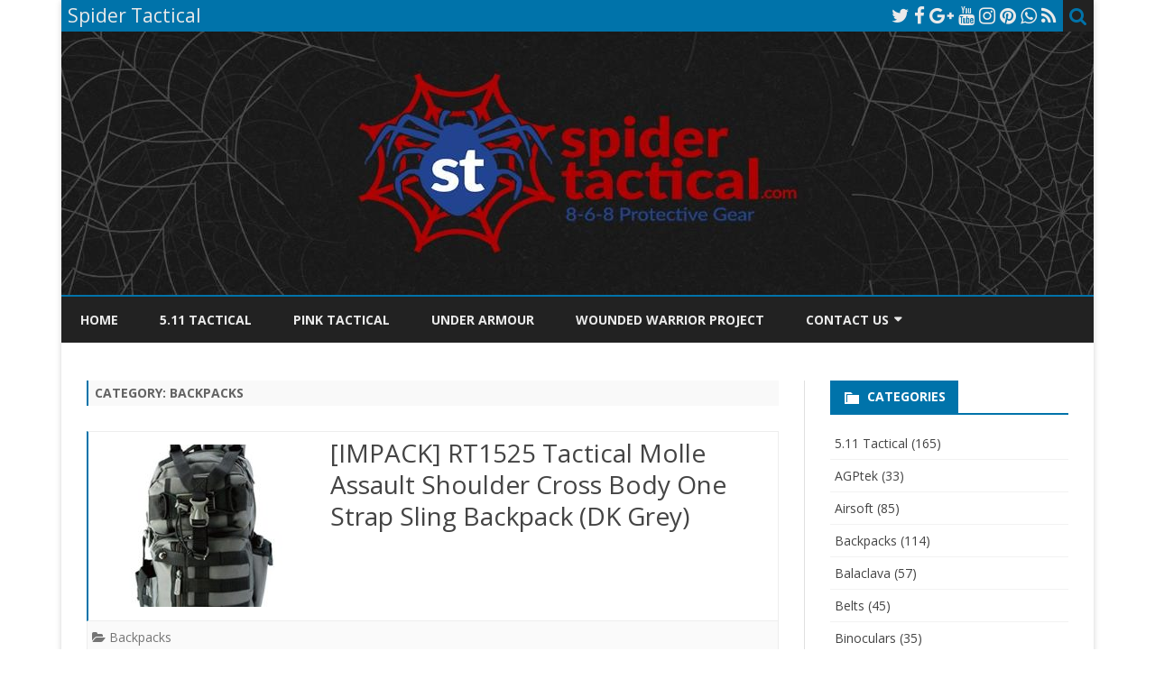

--- FILE ---
content_type: text/html; charset=UTF-8
request_url: http://www.spidertactical.com/backpacks
body_size: 15707
content:
<!DOCTYPE html>
<html lang="en-US">
<head>
<meta charset="UTF-8" />
<meta name="viewport" content="width=device-width" />
<link rel="profile" href="http://gmpg.org/xfn/11" />
<link rel="pingback" href="http://www.spidertactical.com/xmlrpc.php" />
<title>Backpacks &#8211; Spider Tactical</title>
<meta name='robots' content='max-image-preview:large' />
<link rel='dns-prefetch' href='//stats.wp.com' />
<link rel='dns-prefetch' href='//fonts.googleapis.com' />
<link rel='dns-prefetch' href='//v0.wordpress.com' />
<link href='https://fonts.gstatic.com' crossorigin rel='preconnect' />
<link rel="alternate" type="application/rss+xml" title="Spider Tactical &raquo; Feed" href="http://www.spidertactical.com/feed" />
<link rel="alternate" type="application/rss+xml" title="Spider Tactical &raquo; Comments Feed" href="http://www.spidertactical.com/comments/feed" />
<link rel="alternate" type="application/rss+xml" title="Spider Tactical &raquo; Backpacks Category Feed" href="http://www.spidertactical.com/backpacks/feed" />
<script type="text/javascript">
/* <![CDATA[ */
window._wpemojiSettings = {"baseUrl":"https:\/\/s.w.org\/images\/core\/emoji\/14.0.0\/72x72\/","ext":".png","svgUrl":"https:\/\/s.w.org\/images\/core\/emoji\/14.0.0\/svg\/","svgExt":".svg","source":{"concatemoji":"http:\/\/www.spidertactical.com\/wp-includes\/js\/wp-emoji-release.min.js?ver=6.4.7"}};
/*! This file is auto-generated */
!function(i,n){var o,s,e;function c(e){try{var t={supportTests:e,timestamp:(new Date).valueOf()};sessionStorage.setItem(o,JSON.stringify(t))}catch(e){}}function p(e,t,n){e.clearRect(0,0,e.canvas.width,e.canvas.height),e.fillText(t,0,0);var t=new Uint32Array(e.getImageData(0,0,e.canvas.width,e.canvas.height).data),r=(e.clearRect(0,0,e.canvas.width,e.canvas.height),e.fillText(n,0,0),new Uint32Array(e.getImageData(0,0,e.canvas.width,e.canvas.height).data));return t.every(function(e,t){return e===r[t]})}function u(e,t,n){switch(t){case"flag":return n(e,"\ud83c\udff3\ufe0f\u200d\u26a7\ufe0f","\ud83c\udff3\ufe0f\u200b\u26a7\ufe0f")?!1:!n(e,"\ud83c\uddfa\ud83c\uddf3","\ud83c\uddfa\u200b\ud83c\uddf3")&&!n(e,"\ud83c\udff4\udb40\udc67\udb40\udc62\udb40\udc65\udb40\udc6e\udb40\udc67\udb40\udc7f","\ud83c\udff4\u200b\udb40\udc67\u200b\udb40\udc62\u200b\udb40\udc65\u200b\udb40\udc6e\u200b\udb40\udc67\u200b\udb40\udc7f");case"emoji":return!n(e,"\ud83e\udef1\ud83c\udffb\u200d\ud83e\udef2\ud83c\udfff","\ud83e\udef1\ud83c\udffb\u200b\ud83e\udef2\ud83c\udfff")}return!1}function f(e,t,n){var r="undefined"!=typeof WorkerGlobalScope&&self instanceof WorkerGlobalScope?new OffscreenCanvas(300,150):i.createElement("canvas"),a=r.getContext("2d",{willReadFrequently:!0}),o=(a.textBaseline="top",a.font="600 32px Arial",{});return e.forEach(function(e){o[e]=t(a,e,n)}),o}function t(e){var t=i.createElement("script");t.src=e,t.defer=!0,i.head.appendChild(t)}"undefined"!=typeof Promise&&(o="wpEmojiSettingsSupports",s=["flag","emoji"],n.supports={everything:!0,everythingExceptFlag:!0},e=new Promise(function(e){i.addEventListener("DOMContentLoaded",e,{once:!0})}),new Promise(function(t){var n=function(){try{var e=JSON.parse(sessionStorage.getItem(o));if("object"==typeof e&&"number"==typeof e.timestamp&&(new Date).valueOf()<e.timestamp+604800&&"object"==typeof e.supportTests)return e.supportTests}catch(e){}return null}();if(!n){if("undefined"!=typeof Worker&&"undefined"!=typeof OffscreenCanvas&&"undefined"!=typeof URL&&URL.createObjectURL&&"undefined"!=typeof Blob)try{var e="postMessage("+f.toString()+"("+[JSON.stringify(s),u.toString(),p.toString()].join(",")+"));",r=new Blob([e],{type:"text/javascript"}),a=new Worker(URL.createObjectURL(r),{name:"wpTestEmojiSupports"});return void(a.onmessage=function(e){c(n=e.data),a.terminate(),t(n)})}catch(e){}c(n=f(s,u,p))}t(n)}).then(function(e){for(var t in e)n.supports[t]=e[t],n.supports.everything=n.supports.everything&&n.supports[t],"flag"!==t&&(n.supports.everythingExceptFlag=n.supports.everythingExceptFlag&&n.supports[t]);n.supports.everythingExceptFlag=n.supports.everythingExceptFlag&&!n.supports.flag,n.DOMReady=!1,n.readyCallback=function(){n.DOMReady=!0}}).then(function(){return e}).then(function(){var e;n.supports.everything||(n.readyCallback(),(e=n.source||{}).concatemoji?t(e.concatemoji):e.wpemoji&&e.twemoji&&(t(e.twemoji),t(e.wpemoji)))}))}((window,document),window._wpemojiSettings);
/* ]]> */
</script>
<style id='wp-emoji-styles-inline-css' type='text/css'>

	img.wp-smiley, img.emoji {
		display: inline !important;
		border: none !important;
		box-shadow: none !important;
		height: 1em !important;
		width: 1em !important;
		margin: 0 0.07em !important;
		vertical-align: -0.1em !important;
		background: none !important;
		padding: 0 !important;
	}
</style>
<link rel='stylesheet' id='wp-block-library-css' href='http://www.spidertactical.com/wp-includes/css/dist/block-library/style.min.css?ver=6.4.7' type='text/css' media='all' />
<style id='wp-block-library-inline-css' type='text/css'>
.has-text-align-justify{text-align:justify;}
</style>
<style id='wp-block-library-theme-inline-css' type='text/css'>
.wp-block-audio figcaption{color:#555;font-size:13px;text-align:center}.is-dark-theme .wp-block-audio figcaption{color:hsla(0,0%,100%,.65)}.wp-block-audio{margin:0 0 1em}.wp-block-code{border:1px solid #ccc;border-radius:4px;font-family:Menlo,Consolas,monaco,monospace;padding:.8em 1em}.wp-block-embed figcaption{color:#555;font-size:13px;text-align:center}.is-dark-theme .wp-block-embed figcaption{color:hsla(0,0%,100%,.65)}.wp-block-embed{margin:0 0 1em}.blocks-gallery-caption{color:#555;font-size:13px;text-align:center}.is-dark-theme .blocks-gallery-caption{color:hsla(0,0%,100%,.65)}.wp-block-image figcaption{color:#555;font-size:13px;text-align:center}.is-dark-theme .wp-block-image figcaption{color:hsla(0,0%,100%,.65)}.wp-block-image{margin:0 0 1em}.wp-block-pullquote{border-bottom:4px solid;border-top:4px solid;color:currentColor;margin-bottom:1.75em}.wp-block-pullquote cite,.wp-block-pullquote footer,.wp-block-pullquote__citation{color:currentColor;font-size:.8125em;font-style:normal;text-transform:uppercase}.wp-block-quote{border-left:.25em solid;margin:0 0 1.75em;padding-left:1em}.wp-block-quote cite,.wp-block-quote footer{color:currentColor;font-size:.8125em;font-style:normal;position:relative}.wp-block-quote.has-text-align-right{border-left:none;border-right:.25em solid;padding-left:0;padding-right:1em}.wp-block-quote.has-text-align-center{border:none;padding-left:0}.wp-block-quote.is-large,.wp-block-quote.is-style-large,.wp-block-quote.is-style-plain{border:none}.wp-block-search .wp-block-search__label{font-weight:700}.wp-block-search__button{border:1px solid #ccc;padding:.375em .625em}:where(.wp-block-group.has-background){padding:1.25em 2.375em}.wp-block-separator.has-css-opacity{opacity:.4}.wp-block-separator{border:none;border-bottom:2px solid;margin-left:auto;margin-right:auto}.wp-block-separator.has-alpha-channel-opacity{opacity:1}.wp-block-separator:not(.is-style-wide):not(.is-style-dots){width:100px}.wp-block-separator.has-background:not(.is-style-dots){border-bottom:none;height:1px}.wp-block-separator.has-background:not(.is-style-wide):not(.is-style-dots){height:2px}.wp-block-table{margin:0 0 1em}.wp-block-table td,.wp-block-table th{word-break:normal}.wp-block-table figcaption{color:#555;font-size:13px;text-align:center}.is-dark-theme .wp-block-table figcaption{color:hsla(0,0%,100%,.65)}.wp-block-video figcaption{color:#555;font-size:13px;text-align:center}.is-dark-theme .wp-block-video figcaption{color:hsla(0,0%,100%,.65)}.wp-block-video{margin:0 0 1em}.wp-block-template-part.has-background{margin-bottom:0;margin-top:0;padding:1.25em 2.375em}
</style>
<link rel='stylesheet' id='mediaelement-css' href='http://www.spidertactical.com/wp-includes/js/mediaelement/mediaelementplayer-legacy.min.css?ver=4.2.17' type='text/css' media='all' />
<link rel='stylesheet' id='wp-mediaelement-css' href='http://www.spidertactical.com/wp-includes/js/mediaelement/wp-mediaelement.min.css?ver=6.4.7' type='text/css' media='all' />
<style id='jetpack-sharing-buttons-style-inline-css' type='text/css'>
.jetpack-sharing-buttons__services-list{display:flex;flex-direction:row;flex-wrap:wrap;gap:0;list-style-type:none;margin:5px;padding:0}.jetpack-sharing-buttons__services-list.has-small-icon-size{font-size:12px}.jetpack-sharing-buttons__services-list.has-normal-icon-size{font-size:16px}.jetpack-sharing-buttons__services-list.has-large-icon-size{font-size:24px}.jetpack-sharing-buttons__services-list.has-huge-icon-size{font-size:36px}@media print{.jetpack-sharing-buttons__services-list{display:none!important}}.editor-styles-wrapper .wp-block-jetpack-sharing-buttons{gap:0;padding-inline-start:0}ul.jetpack-sharing-buttons__services-list.has-background{padding:1.25em 2.375em}
</style>
<style id='classic-theme-styles-inline-css' type='text/css'>
/*! This file is auto-generated */
.wp-block-button__link{color:#fff;background-color:#32373c;border-radius:9999px;box-shadow:none;text-decoration:none;padding:calc(.667em + 2px) calc(1.333em + 2px);font-size:1.125em}.wp-block-file__button{background:#32373c;color:#fff;text-decoration:none}
</style>
<style id='global-styles-inline-css' type='text/css'>
body{--wp--preset--color--black: #000000;--wp--preset--color--cyan-bluish-gray: #abb8c3;--wp--preset--color--white: #fff;--wp--preset--color--pale-pink: #f78da7;--wp--preset--color--vivid-red: #cf2e2e;--wp--preset--color--luminous-vivid-orange: #ff6900;--wp--preset--color--luminous-vivid-amber: #fcb900;--wp--preset--color--light-green-cyan: #7bdcb5;--wp--preset--color--vivid-green-cyan: #00d084;--wp--preset--color--pale-cyan-blue: #8ed1fc;--wp--preset--color--vivid-cyan-blue: #0693e3;--wp--preset--color--vivid-purple: #9b51e0;--wp--preset--color--theme-color: #00BCD5;--wp--preset--color--dark-gray: #333;--wp--preset--color--medium-gray: #999;--wp--preset--color--light-gray: #f2f2f2;--wp--preset--gradient--vivid-cyan-blue-to-vivid-purple: linear-gradient(135deg,rgba(6,147,227,1) 0%,rgb(155,81,224) 100%);--wp--preset--gradient--light-green-cyan-to-vivid-green-cyan: linear-gradient(135deg,rgb(122,220,180) 0%,rgb(0,208,130) 100%);--wp--preset--gradient--luminous-vivid-amber-to-luminous-vivid-orange: linear-gradient(135deg,rgba(252,185,0,1) 0%,rgba(255,105,0,1) 100%);--wp--preset--gradient--luminous-vivid-orange-to-vivid-red: linear-gradient(135deg,rgba(255,105,0,1) 0%,rgb(207,46,46) 100%);--wp--preset--gradient--very-light-gray-to-cyan-bluish-gray: linear-gradient(135deg,rgb(238,238,238) 0%,rgb(169,184,195) 100%);--wp--preset--gradient--cool-to-warm-spectrum: linear-gradient(135deg,rgb(74,234,220) 0%,rgb(151,120,209) 20%,rgb(207,42,186) 40%,rgb(238,44,130) 60%,rgb(251,105,98) 80%,rgb(254,248,76) 100%);--wp--preset--gradient--blush-light-purple: linear-gradient(135deg,rgb(255,206,236) 0%,rgb(152,150,240) 100%);--wp--preset--gradient--blush-bordeaux: linear-gradient(135deg,rgb(254,205,165) 0%,rgb(254,45,45) 50%,rgb(107,0,62) 100%);--wp--preset--gradient--luminous-dusk: linear-gradient(135deg,rgb(255,203,112) 0%,rgb(199,81,192) 50%,rgb(65,88,208) 100%);--wp--preset--gradient--pale-ocean: linear-gradient(135deg,rgb(255,245,203) 0%,rgb(182,227,212) 50%,rgb(51,167,181) 100%);--wp--preset--gradient--electric-grass: linear-gradient(135deg,rgb(202,248,128) 0%,rgb(113,206,126) 100%);--wp--preset--gradient--midnight: linear-gradient(135deg,rgb(2,3,129) 0%,rgb(40,116,252) 100%);--wp--preset--font-size--small: 12px;--wp--preset--font-size--medium: 20px;--wp--preset--font-size--large: 20px;--wp--preset--font-size--x-large: 42px;--wp--preset--font-size--normal: 16px;--wp--preset--font-size--huge: 24px;--wp--preset--spacing--20: 0.44rem;--wp--preset--spacing--30: 0.67rem;--wp--preset--spacing--40: 1rem;--wp--preset--spacing--50: 1.5rem;--wp--preset--spacing--60: 2.25rem;--wp--preset--spacing--70: 3.38rem;--wp--preset--spacing--80: 5.06rem;--wp--preset--shadow--natural: 6px 6px 9px rgba(0, 0, 0, 0.2);--wp--preset--shadow--deep: 12px 12px 50px rgba(0, 0, 0, 0.4);--wp--preset--shadow--sharp: 6px 6px 0px rgba(0, 0, 0, 0.2);--wp--preset--shadow--outlined: 6px 6px 0px -3px rgba(255, 255, 255, 1), 6px 6px rgba(0, 0, 0, 1);--wp--preset--shadow--crisp: 6px 6px 0px rgba(0, 0, 0, 1);}:where(.is-layout-flex){gap: 0.5em;}:where(.is-layout-grid){gap: 0.5em;}body .is-layout-flow > .alignleft{float: left;margin-inline-start: 0;margin-inline-end: 2em;}body .is-layout-flow > .alignright{float: right;margin-inline-start: 2em;margin-inline-end: 0;}body .is-layout-flow > .aligncenter{margin-left: auto !important;margin-right: auto !important;}body .is-layout-constrained > .alignleft{float: left;margin-inline-start: 0;margin-inline-end: 2em;}body .is-layout-constrained > .alignright{float: right;margin-inline-start: 2em;margin-inline-end: 0;}body .is-layout-constrained > .aligncenter{margin-left: auto !important;margin-right: auto !important;}body .is-layout-constrained > :where(:not(.alignleft):not(.alignright):not(.alignfull)){max-width: var(--wp--style--global--content-size);margin-left: auto !important;margin-right: auto !important;}body .is-layout-constrained > .alignwide{max-width: var(--wp--style--global--wide-size);}body .is-layout-flex{display: flex;}body .is-layout-flex{flex-wrap: wrap;align-items: center;}body .is-layout-flex > *{margin: 0;}body .is-layout-grid{display: grid;}body .is-layout-grid > *{margin: 0;}:where(.wp-block-columns.is-layout-flex){gap: 2em;}:where(.wp-block-columns.is-layout-grid){gap: 2em;}:where(.wp-block-post-template.is-layout-flex){gap: 1.25em;}:where(.wp-block-post-template.is-layout-grid){gap: 1.25em;}.has-black-color{color: var(--wp--preset--color--black) !important;}.has-cyan-bluish-gray-color{color: var(--wp--preset--color--cyan-bluish-gray) !important;}.has-white-color{color: var(--wp--preset--color--white) !important;}.has-pale-pink-color{color: var(--wp--preset--color--pale-pink) !important;}.has-vivid-red-color{color: var(--wp--preset--color--vivid-red) !important;}.has-luminous-vivid-orange-color{color: var(--wp--preset--color--luminous-vivid-orange) !important;}.has-luminous-vivid-amber-color{color: var(--wp--preset--color--luminous-vivid-amber) !important;}.has-light-green-cyan-color{color: var(--wp--preset--color--light-green-cyan) !important;}.has-vivid-green-cyan-color{color: var(--wp--preset--color--vivid-green-cyan) !important;}.has-pale-cyan-blue-color{color: var(--wp--preset--color--pale-cyan-blue) !important;}.has-vivid-cyan-blue-color{color: var(--wp--preset--color--vivid-cyan-blue) !important;}.has-vivid-purple-color{color: var(--wp--preset--color--vivid-purple) !important;}.has-black-background-color{background-color: var(--wp--preset--color--black) !important;}.has-cyan-bluish-gray-background-color{background-color: var(--wp--preset--color--cyan-bluish-gray) !important;}.has-white-background-color{background-color: var(--wp--preset--color--white) !important;}.has-pale-pink-background-color{background-color: var(--wp--preset--color--pale-pink) !important;}.has-vivid-red-background-color{background-color: var(--wp--preset--color--vivid-red) !important;}.has-luminous-vivid-orange-background-color{background-color: var(--wp--preset--color--luminous-vivid-orange) !important;}.has-luminous-vivid-amber-background-color{background-color: var(--wp--preset--color--luminous-vivid-amber) !important;}.has-light-green-cyan-background-color{background-color: var(--wp--preset--color--light-green-cyan) !important;}.has-vivid-green-cyan-background-color{background-color: var(--wp--preset--color--vivid-green-cyan) !important;}.has-pale-cyan-blue-background-color{background-color: var(--wp--preset--color--pale-cyan-blue) !important;}.has-vivid-cyan-blue-background-color{background-color: var(--wp--preset--color--vivid-cyan-blue) !important;}.has-vivid-purple-background-color{background-color: var(--wp--preset--color--vivid-purple) !important;}.has-black-border-color{border-color: var(--wp--preset--color--black) !important;}.has-cyan-bluish-gray-border-color{border-color: var(--wp--preset--color--cyan-bluish-gray) !important;}.has-white-border-color{border-color: var(--wp--preset--color--white) !important;}.has-pale-pink-border-color{border-color: var(--wp--preset--color--pale-pink) !important;}.has-vivid-red-border-color{border-color: var(--wp--preset--color--vivid-red) !important;}.has-luminous-vivid-orange-border-color{border-color: var(--wp--preset--color--luminous-vivid-orange) !important;}.has-luminous-vivid-amber-border-color{border-color: var(--wp--preset--color--luminous-vivid-amber) !important;}.has-light-green-cyan-border-color{border-color: var(--wp--preset--color--light-green-cyan) !important;}.has-vivid-green-cyan-border-color{border-color: var(--wp--preset--color--vivid-green-cyan) !important;}.has-pale-cyan-blue-border-color{border-color: var(--wp--preset--color--pale-cyan-blue) !important;}.has-vivid-cyan-blue-border-color{border-color: var(--wp--preset--color--vivid-cyan-blue) !important;}.has-vivid-purple-border-color{border-color: var(--wp--preset--color--vivid-purple) !important;}.has-vivid-cyan-blue-to-vivid-purple-gradient-background{background: var(--wp--preset--gradient--vivid-cyan-blue-to-vivid-purple) !important;}.has-light-green-cyan-to-vivid-green-cyan-gradient-background{background: var(--wp--preset--gradient--light-green-cyan-to-vivid-green-cyan) !important;}.has-luminous-vivid-amber-to-luminous-vivid-orange-gradient-background{background: var(--wp--preset--gradient--luminous-vivid-amber-to-luminous-vivid-orange) !important;}.has-luminous-vivid-orange-to-vivid-red-gradient-background{background: var(--wp--preset--gradient--luminous-vivid-orange-to-vivid-red) !important;}.has-very-light-gray-to-cyan-bluish-gray-gradient-background{background: var(--wp--preset--gradient--very-light-gray-to-cyan-bluish-gray) !important;}.has-cool-to-warm-spectrum-gradient-background{background: var(--wp--preset--gradient--cool-to-warm-spectrum) !important;}.has-blush-light-purple-gradient-background{background: var(--wp--preset--gradient--blush-light-purple) !important;}.has-blush-bordeaux-gradient-background{background: var(--wp--preset--gradient--blush-bordeaux) !important;}.has-luminous-dusk-gradient-background{background: var(--wp--preset--gradient--luminous-dusk) !important;}.has-pale-ocean-gradient-background{background: var(--wp--preset--gradient--pale-ocean) !important;}.has-electric-grass-gradient-background{background: var(--wp--preset--gradient--electric-grass) !important;}.has-midnight-gradient-background{background: var(--wp--preset--gradient--midnight) !important;}.has-small-font-size{font-size: var(--wp--preset--font-size--small) !important;}.has-medium-font-size{font-size: var(--wp--preset--font-size--medium) !important;}.has-large-font-size{font-size: var(--wp--preset--font-size--large) !important;}.has-x-large-font-size{font-size: var(--wp--preset--font-size--x-large) !important;}
.wp-block-navigation a:where(:not(.wp-element-button)){color: inherit;}
:where(.wp-block-post-template.is-layout-flex){gap: 1.25em;}:where(.wp-block-post-template.is-layout-grid){gap: 1.25em;}
:where(.wp-block-columns.is-layout-flex){gap: 2em;}:where(.wp-block-columns.is-layout-grid){gap: 2em;}
.wp-block-pullquote{font-size: 1.5em;line-height: 1.6;}
</style>
<link rel='stylesheet' id='ribosome-fonts-css' href='https://fonts.googleapis.com/css?family=Open+Sans:400italic,700italic,400,700&#038;subset=latin,latin-ext' type='text/css' media='all' />
<link rel='stylesheet' id='ribosome-style-css' href='http://www.spidertactical.com/wp-content/themes/ribosome/style.css?ver=2.5.0' type='text/css' media='all' />
<link rel='stylesheet' id='ribosome-block-style-css' href='http://www.spidertactical.com/wp-content/themes/ribosome/css/blocks.css?ver=2.5.0' type='text/css' media='all' />
<!--[if lt IE 9]>
<link rel='stylesheet' id='ribosome-ie-css' href='http://www.spidertactical.com/wp-content/themes/ribosome/css/ie.css?ver=20121010' type='text/css' media='all' />
<![endif]-->
<link rel='stylesheet' id='dashicons-css' href='http://www.spidertactical.com/wp-includes/css/dashicons.min.css?ver=6.4.7' type='text/css' media='all' />
<link rel='stylesheet' id='font-awesome-css' href='http://www.spidertactical.com/wp-content/themes/ribosome/css/font-awesome-4.7.0/css/font-awesome.min.css?ver=6.4.7' type='text/css' media='all' />
<style id='jetpack_facebook_likebox-inline-css' type='text/css'>
.widget_facebook_likebox {
	overflow: hidden;
}

</style>
<link rel='stylesheet' id='jetpack_css-css' href='http://www.spidertactical.com/wp-content/plugins/jetpack/css/jetpack.css?ver=13.2.3' type='text/css' media='all' />
<script type="text/javascript" src="http://www.spidertactical.com/wp-includes/js/jquery/jquery.min.js?ver=3.7.1" id="jquery-core-js"></script>
<script type="text/javascript" src="http://www.spidertactical.com/wp-includes/js/jquery/jquery-migrate.min.js?ver=3.4.1" id="jquery-migrate-js"></script>
<script type="text/javascript" src="http://www.spidertactical.com/wp-content/plugins/azon-profit-engine/modules/js/front.js?ver=1.0" id="ape_front_js-js"></script>
<link rel="https://api.w.org/" href="http://www.spidertactical.com/wp-json/" /><link rel="alternate" type="application/json" href="http://www.spidertactical.com/wp-json/wp/v2/categories/18" /><link rel="EditURI" type="application/rsd+xml" title="RSD" href="http://www.spidertactical.com/xmlrpc.php?rsd" />
<meta name="generator" content="WordPress 6.4.7" />
	<style>img#wpstats{display:none}</style>
			<style type='text/css'>
		a {color: #0073AA;}
	a:hover {color: #0073AA;}
	.social-icon-wrapper a:hover {color: #0073AA;}
	.toggle-search {color: #0073AA;}
	.prefix-widget-title {color: #0073AA;}
	.sub-title a:hover {color:#0073AA;}
	.entry-content a:visited,.comment-content a:visited {color:#0073AA;}
	button, input[type="submit"], input[type="button"], input[type="reset"] {background-color:#0073AA !important;}
	.bypostauthor cite span {background-color:#0073AA;}
	.entry-header .entry-title a:hover {color:#0073AA ;}
	.archive-header {border-left-color:#0073AA;}
	.main-navigation .current-menu-item > a,
	.main-navigation .current-menu-ancestor > a,
	.main-navigation .current_page_item > a,
	.main-navigation .current_page_ancestor > a {color: #0073AA;}
	.main-navigation li a:hover  {color: #0073AA;}

	.widget-area .widget a:hover {
		color: #0073AA !important;
	}
	footer[role="contentinfo"] a:hover {
		color: #0073AA;
	}
	.author-info a {color: #0073AA;}
	.entry-meta a:hover {
	color: #0073AA;
	}
	.format-status .entry-header header a:hover {
		color: #0073AA;
	}
	.comments-area article header a:hover {
		color: #0073AA;
	}
	a.comment-reply-link:hover,
	a.comment-edit-link:hover {
		color: #0073AA;
	}
	.currenttext, .paginacion a:hover {background-color:#0073AA;}
	.aside{border-left-color:#0073AA !important;}
	blockquote{border-left-color:#0073AA;}
	.logo-header-wrapper{background-color:#0073AA;}
	h3.cabeceras-fp {border-bottom-color:#0073AA;}
	.encabezados-front-page {background-color:#0073AA;}
	.icono-caja-destacados {color: #0073AA;}
	.enlace-caja-destacados:hover {background-color: #0073AA;}
	h2.comments-title {border-left-color:#0073AA;}
	/* Gutenberg */
	.has-theme-color-color,
	a.has-theme-color-color:hover {
		color: #0073AA;
	}
	.has-theme-color-background-color {
		background-color:#0073AA;
	}

			.top-bar {
			background-color: #0073AA;
		}
		.social-icon-wrapper a:hover {
			color:#fff;
		}
	
			.blog-info-sin-imagen {background-color: #0073AA;}
	
			.widget-title-tab{
			background-color:#0073AA;
			color:#fff;
		}
		.widget-title-tab a.rsswidget{color:#fff !important;}
		h3.widget-title { border-bottom:2px solid #0073AA;}
	
	
			.main-navigation {border-top:2px solid #0073AA}
	
	
			.logo-header-wrapper {background-color:#ffffff;}
	
	
	
		body.custom-font-enabled {font-family: "Open Sans", Arial, Verdana;}

			@media screen and (min-width: 768px) {
			#primary {float:left;}
			#secondary {float:right;}
			.site-content {
				border-left: none;
				padding-left:0;
				padding-right: 24px;
				padding-right:1.714285714285714rem;
			}

		}
		@media screen and (min-width: 960px) {
			.site-content {
				border-right: 1px solid #e0e0e0;
			}
		}
	
	@media screen and (min-width: 768px) {
			.excerpt-wrapper{border-left:2px solid #0073AA;}
	
	
		.main-navigation ul.nav-menu,
		.main-navigation div.nav-menu > ul {
			background-color:#222222;
			border-top:none;
			border-bottom:none;
		}
		.main-navigation li a {
			color:#EAEAEA;
		}
		.main-navigation li ul li a {
			color:#444;
		}

		.main-navigation li ul li a {
			background-color:#222222;
			color:#eaeaea;
			border-bottom-color:#444444;
		}
		.main-navigation li ul li a:hover {
			background-color:#222222;
			color:#0073AA;
		}

	
		}
	</style>


<!-- Jetpack Open Graph Tags -->
<meta property="og:type" content="website" />
<meta property="og:title" content="Backpacks &#8211; Spider Tactical" />
<meta property="og:url" content="http://www.spidertactical.com/backpacks" />
<meta property="og:site_name" content="Spider Tactical" />
<meta property="og:image" content="https://s0.wp.com/i/blank.jpg" />
<meta property="og:image:alt" content="" />
<meta property="og:locale" content="en_US" />
<meta name="twitter:site" content="@spidertactical" />

<!-- End Jetpack Open Graph Tags -->
</head>

<body class="archive category category-backpacks category-18 wp-embed-responsive custom-font-enabled single-author">

<div id="page" class="hfeed site">

	<header id="masthead" class="site-header" role="banner">

		<div class="top-bar">
		
		<div class="boton-menu-movil"><i class="fa fa-align-justify"></i></div>

					<div class="blog-title-wrapper">
				Spider Tactical			</div>
		
		<div class="toggle-search"><i class="fa fa-search"></i></div>
		<div class="social-icon-wrapper">
							<a href="https://twitter.com/spidertactical" title="Twitter" target="_blank"><i class="fa fa-twitter"></i></a>
			
							<a href="https://www.facebook.com/spidertactical" title="Facebook" target="_blank"><i class="fa fa-facebook"></i></a>
			
							<a href="https://plus.google.com/+SpidertacticalGear" title="Google Plus" target="_blank"><i class="fa fa-google-plus"></i></a>
			
			
							<a href="https://youtube.com/c/SpidertacticalGear" title="YouTube" target="_blank"><i class="fa fa-youtube"></i></a>
			
							<a href="https://www.instagram.com/spidertacticalgear/" title="Instagram" target="_blank"><i class="fa fa-instagram"></i></a>
			
							<a href="https://www.pinterest.com/spidertactical" title="Pinterest" target="_blank"><i class="fa fa-pinterest"></i></a>
			
							<a href="https://www.whatsapp.com" title="WhatsApp" target="_blank"><i class="fa fa-whatsapp"></i></a>
			
							<a class="rss" href="http://www.spidertactical.com/feed" title="RSS" target="_blank"><i class="fa fa-rss"></i></a>
					</div><!-- .social-icon-wrapper -->
	</div><!-- .top-bar -->

	<div class="wrapper-search-top-bar">
		<div class="search-top-bar">
				<div>
		<form method="get" id="searchform-toggle" action="http://www.spidertactical.com/">
			<label for="s" class="assistive-text">Search</label>
			<input type="search" class="txt-search" name="s" id="s" />
			<input type="submit" name="submit" id="btn-search" value="Search" />
		</form>
    </div>		</div>
	</div>
			<div style="position:relative">
				
<div id="menu-movil">
	<div class="search-form-movil">
		<form method="get" id="searchform-movil" action="http://www.spidertactical.com/">
			<label for="s" class="assistive-text">Search</label>
			<input type="search" class="txt-search-movil" placeholder="Search..." name="s" id="s" />
			<input type="submit" name="submit" id="btn-search-movil" value="Search" />
		</form>
	</div><!-- search-form-movil -->
	<div class="menu-movil-enlaces">
		<div class="menu-main-container"><ul id="menu-main" class="nav-menu"><li id="menu-item-167" class="menu-item menu-item-type-custom menu-item-object-custom menu-item-home menu-item-167"><a href="http://www.spidertactical.com/">Home</a></li>
<li id="menu-item-5592" class="menu-item menu-item-type-taxonomy menu-item-object-category menu-item-5592"><a href="http://www.spidertactical.com/5-11-tactical">5.11 Tactical</a></li>
<li id="menu-item-5594" class="menu-item menu-item-type-taxonomy menu-item-object-category menu-item-5594"><a href="http://www.spidertactical.com/pink-tactical">Pink Tactical</a></li>
<li id="menu-item-5591" class="menu-item menu-item-type-taxonomy menu-item-object-category menu-item-5591"><a href="http://www.spidertactical.com/under-armour">Under Armour</a></li>
<li id="menu-item-5593" class="menu-item menu-item-type-taxonomy menu-item-object-category menu-item-5593"><a href="http://www.spidertactical.com/wounded-warrior-project">Wounded Warrior Project</a></li>
<li id="menu-item-1240" class="menu-item menu-item-type-post_type menu-item-object-page menu-item-has-children menu-item-1240"><a href="http://www.spidertactical.com/contact-us">Contact Us</a>
<ul class="sub-menu">
	<li id="menu-item-1241" class="menu-item menu-item-type-post_type menu-item-object-page menu-item-1241"><a href="http://www.spidertactical.com/tos-disclosure">TOS Disclosure</a></li>
	<li id="menu-item-1242" class="menu-item menu-item-type-post_type menu-item-object-page menu-item-1242"><a href="http://www.spidertactical.com/privacy-policy">Privacy Policy</a></li>
</ul>
</li>
</ul></div>	</div>

	<div class="social-icon-wrapper-movil">
							<a href="https://twitter.com/spidertactical" title="Twitter" target="_blank"><i class="fa fa-twitter"></i></a> 
			
							<a href="https://www.facebook.com/spidertactical" title="Facebook" target="_blank"><i class="fa fa-facebook"></i></a>
			
							<a href="https://plus.google.com/+SpidertacticalGear" title="Google Plus" target="_blank"><i class="fa fa-google-plus"></i></a>
			
			
							<a href="https://youtube.com/c/SpidertacticalGear" title="YouTube" target="_blank"><i class="fa fa-youtube"></i></a>
			
							<a href="https://www.instagram.com/spidertacticalgear/" title="Instagram" target="_blank"><i class="fa fa-instagram"></i></a>
			
							<a href="https://www.pinterest.com/spidertactical" title="Pinterest" target="_blank"><i class="fa fa-pinterest"></i></a>
			
							<a href="https://www.whatsapp.com" title="WhatsApp" target="_blank"><i class="fa fa-whatsapp"></i></a>
			
							<a class="rss" href="http://www.spidertactical.com/feed" title="RSS" target="_blank"><i class="fa fa-rss"></i></a>			
					</div><!-- .social-icon-wrapper -->	
</div><!-- #menu-movil -->
			</div>
			<div class="image-header-wrapper">
			<a href="http://www.spidertactical.com/"><img src="http://www.spidertactical.com/wp-content/uploads/2016/02/cropped-header.jpg" class="header-image" width="1144" height="292" alt="Spider Tactical" /></a>
			</div><!-- .logo-header-wrapper or .image-header-wrapper -->

			
		<nav id="site-navigation" class="main-navigation" role="navigation">
			<a class="assistive-text" href="#content" title="Skip to content">Skip to content</a>
			<div class="menu-main-container"><ul id="menu-main-1" class="nav-menu"><li class="menu-item menu-item-type-custom menu-item-object-custom menu-item-home menu-item-167"><a href="http://www.spidertactical.com/">Home</a></li>
<li class="menu-item menu-item-type-taxonomy menu-item-object-category menu-item-5592"><a href="http://www.spidertactical.com/5-11-tactical">5.11 Tactical</a></li>
<li class="menu-item menu-item-type-taxonomy menu-item-object-category menu-item-5594"><a href="http://www.spidertactical.com/pink-tactical">Pink Tactical</a></li>
<li class="menu-item menu-item-type-taxonomy menu-item-object-category menu-item-5591"><a href="http://www.spidertactical.com/under-armour">Under Armour</a></li>
<li class="menu-item menu-item-type-taxonomy menu-item-object-category menu-item-5593"><a href="http://www.spidertactical.com/wounded-warrior-project">Wounded Warrior Project</a></li>
<li class="menu-item menu-item-type-post_type menu-item-object-page menu-item-has-children menu-item-1240"><a href="http://www.spidertactical.com/contact-us">Contact Us</a>
<ul class="sub-menu">
	<li class="menu-item menu-item-type-post_type menu-item-object-page menu-item-1241"><a href="http://www.spidertactical.com/tos-disclosure">TOS Disclosure</a></li>
	<li class="menu-item menu-item-type-post_type menu-item-object-page menu-item-1242"><a href="http://www.spidertactical.com/privacy-policy">Privacy Policy</a></li>
</ul>
</li>
</ul></div>		</nav><!-- #site-navigation -->

	</header><!-- #masthead -->

	<div id="main" class="wrapper">

	<section id="primary" class="site-content">
		<div id="content" role="main">
							<header class="archive-header">
					<h1 class="archive-title">Category: <span>Backpacks</span></h1>				</header><!-- .archive-header -->
				
	<article id="post-4724" class="post-4724 post type-post status-publish format-standard has-post-thumbnail hentry category-backpacks">
		
		<!-- Subtitle widget area -->
		
					<div class="excerpt-wrapper"><!-- Excerpt -->

										<a href="http://www.spidertactical.com/impack-rt1525-tactical-molle-assault-shoulder-cross-body-one-strap-sling-backpack-dk-grey" title="[IMPACK] RT1525 Tactical Molle Assault Shoulder Cross Body One Strap Sling Backpack (DK Grey)" rel="bookmark" >
							<div class="wrapper-excerpt-thumbnail">
								<img width="240" height="180" src="http://www.spidertactical.com/wp-content/uploads/2016/12/41KVmFkGD2L-240x180.jpg" class="attachment-ribosome-excerpt-thumbnail size-ribosome-excerpt-thumbnail wp-post-image" alt="[IMPACK] RT1525 Tactical Molle Assault Shoulder Cross Body One Strap Sling Backpack (DK Grey)" decoding="async" data-attachment-id="4725" data-permalink="http://www.spidertactical.com/impack-rt1525-tactical-molle-assault-shoulder-cross-body-one-strap-sling-backpack-dk-grey/41kvmfkgd2l-jpg" data-orig-file="http://www.spidertactical.com/wp-content/uploads/2016/12/41KVmFkGD2L.jpg" data-orig-size="385,500" data-comments-opened="1" data-image-meta="{&quot;aperture&quot;:&quot;0&quot;,&quot;credit&quot;:&quot;&quot;,&quot;camera&quot;:&quot;&quot;,&quot;caption&quot;:&quot;&quot;,&quot;created_timestamp&quot;:&quot;0&quot;,&quot;copyright&quot;:&quot;&quot;,&quot;focal_length&quot;:&quot;0&quot;,&quot;iso&quot;:&quot;0&quot;,&quot;shutter_speed&quot;:&quot;0&quot;,&quot;title&quot;:&quot;&quot;,&quot;orientation&quot;:&quot;0&quot;}" data-image-title="[IMPACK] RT1525 Tactical Molle Assault Shoulder Cross Body One Strap Sling Backpack (DK Grey)" data-image-description="&lt;p&gt;[IMPACK] RT1525 Tactical Molle Assault Shoulder Cross Body One Strap Sling Backpack (DK Grey)&lt;/p&gt;
" data-image-caption="" data-medium-file="http://www.spidertactical.com/wp-content/uploads/2016/12/41KVmFkGD2L-231x300.jpg" data-large-file="http://www.spidertactical.com/wp-content/uploads/2016/12/41KVmFkGD2L.jpg" />							</div>
						</a>
				
				<header class="entry-header">
					<h2 class="entry-title">
					<a href="http://www.spidertactical.com/impack-rt1525-tactical-molle-assault-shoulder-cross-body-one-strap-sling-backpack-dk-grey" rel="bookmark">[IMPACK] RT1525 Tactical Molle Assault Shoulder Cross Body One Strap Sling Backpack (DK Grey)</a>
					</h2>
									</header>

				
			</div><!-- .excerpt-wrapper -->

		
		<footer class="entry-meta">
			<!-- Post end widget area -->
			
							<div class="entry-meta-term-excerpt">
				
				<span class="entry-meta-categories"><span class="term-icon"><i class="fa fa-folder-open"></i></span> <a href="http://www.spidertactical.com/backpacks" rel="tag">Backpacks</a>&nbsp;&nbsp;&nbsp;</span>

				
				<div style="float:right;"></div>
			</div><!-- .entry-meta-term -->

					</footer><!-- .entry-meta -->
	</article><!-- #post -->

	<article id="post-4722" class="post-4722 post type-post status-publish format-standard has-post-thumbnail hentry category-backpacks">
		
		<!-- Subtitle widget area -->
		
					<div class="excerpt-wrapper"><!-- Excerpt -->

										<a href="http://www.spidertactical.com/lemonbest-20l-wargame-outdoor-backpack-traveling-exploration-backpack-daypack-brown" title="LEMONBEST® 20L WARGAME Outdoor Backpack Traveling Exploration Backpack Daypack Brown" rel="bookmark" >
							<div class="wrapper-excerpt-thumbnail">
								<img width="240" height="180" src="http://www.spidertactical.com/wp-content/uploads/2016/12/41NacIQHTOL-240x180.jpg" class="attachment-ribosome-excerpt-thumbnail size-ribosome-excerpt-thumbnail wp-post-image" alt="LEMONBEST® 20L WARGAME Outdoor Backpack Traveling Exploration" decoding="async" data-attachment-id="4723" data-permalink="http://www.spidertactical.com/lemonbest-20l-wargame-outdoor-backpack-traveling-exploration-backpack-daypack-brown/41naciqhtol-jpg" data-orig-file="http://www.spidertactical.com/wp-content/uploads/2016/12/41NacIQHTOL.jpg" data-orig-size="500,500" data-comments-opened="1" data-image-meta="{&quot;aperture&quot;:&quot;0&quot;,&quot;credit&quot;:&quot;&quot;,&quot;camera&quot;:&quot;&quot;,&quot;caption&quot;:&quot;&quot;,&quot;created_timestamp&quot;:&quot;0&quot;,&quot;copyright&quot;:&quot;&quot;,&quot;focal_length&quot;:&quot;0&quot;,&quot;iso&quot;:&quot;0&quot;,&quot;shutter_speed&quot;:&quot;0&quot;,&quot;title&quot;:&quot;&quot;,&quot;orientation&quot;:&quot;0&quot;}" data-image-title="LEMONBEST® 20L WARGAME Outdoor Backpack Traveling Exploration" data-image-description="&lt;p&gt;LEMONBEST® 20L WARGAME Outdoor Backpack Traveling Exploration &lt;/p&gt;
" data-image-caption="" data-medium-file="http://www.spidertactical.com/wp-content/uploads/2016/12/41NacIQHTOL-300x300.jpg" data-large-file="http://www.spidertactical.com/wp-content/uploads/2016/12/41NacIQHTOL.jpg" />							</div>
						</a>
				
				<header class="entry-header">
					<h2 class="entry-title">
					<a href="http://www.spidertactical.com/lemonbest-20l-wargame-outdoor-backpack-traveling-exploration-backpack-daypack-brown" rel="bookmark">LEMONBEST® 20L WARGAME Outdoor Backpack Traveling Exploration Backpack Daypack Brown</a>
					</h2>
									</header>

				<p>Product Features: D600 Nylon, High Abrasion Resistance, Highly Tear Resistant Lightweight and packable, handy daypack Ventilating, perforated shoulder straps All of the suture and ribbon, adopting the military regulations nylon&#8230; <a href="http://www.spidertactical.com/lemonbest-20l-wargame-outdoor-backpack-traveling-exploration-backpack-daypack-brown">Read more &raquo;</a></p>

			</div><!-- .excerpt-wrapper -->

		
		<footer class="entry-meta">
			<!-- Post end widget area -->
			
							<div class="entry-meta-term-excerpt">
				
				<span class="entry-meta-categories"><span class="term-icon"><i class="fa fa-folder-open"></i></span> <a href="http://www.spidertactical.com/backpacks" rel="tag">Backpacks</a>&nbsp;&nbsp;&nbsp;</span>

				
				<div style="float:right;"></div>
			</div><!-- .entry-meta-term -->

					</footer><!-- .entry-meta -->
	</article><!-- #post -->

	<article id="post-4720" class="post-4720 post type-post status-publish format-standard has-post-thumbnail hentry category-backpacks">
		
		<!-- Subtitle widget area -->
		
					<div class="excerpt-wrapper"><!-- Excerpt -->

										<a href="http://www.spidertactical.com/aeroway-sport-outdoor-military-rucksacks-tactical-molle-backpack-camping-hiking-trekking-bag-black" title="Aeroway Sport Outdoor Military Rucksacks Tactical Molle Backpack Camping Hiking Trekking Bag (Black)" rel="bookmark" >
							<div class="wrapper-excerpt-thumbnail">
								<img width="240" height="180" src="http://www.spidertactical.com/wp-content/uploads/2016/12/51eSlbNPibL-240x180.jpg" class="attachment-ribosome-excerpt-thumbnail size-ribosome-excerpt-thumbnail wp-post-image" alt="Aeroway Sport Outdoor Military Rucksacks Tactical Molle Backpack" decoding="async" data-attachment-id="4721" data-permalink="http://www.spidertactical.com/aeroway-sport-outdoor-military-rucksacks-tactical-molle-backpack-camping-hiking-trekking-bag-black/51eslbnpibl-jpg" data-orig-file="http://www.spidertactical.com/wp-content/uploads/2016/12/51eSlbNPibL.jpg" data-orig-size="500,500" data-comments-opened="1" data-image-meta="{&quot;aperture&quot;:&quot;0&quot;,&quot;credit&quot;:&quot;&quot;,&quot;camera&quot;:&quot;&quot;,&quot;caption&quot;:&quot;&quot;,&quot;created_timestamp&quot;:&quot;0&quot;,&quot;copyright&quot;:&quot;&quot;,&quot;focal_length&quot;:&quot;0&quot;,&quot;iso&quot;:&quot;0&quot;,&quot;shutter_speed&quot;:&quot;0&quot;,&quot;title&quot;:&quot;&quot;,&quot;orientation&quot;:&quot;0&quot;}" data-image-title="Aeroway Sport Outdoor Military Rucksacks Tactical Molle Backpack" data-image-description="&lt;p&gt;Aeroway Sport Outdoor Military Rucksacks Tactical Molle Backpack &lt;/p&gt;
" data-image-caption="" data-medium-file="http://www.spidertactical.com/wp-content/uploads/2016/12/51eSlbNPibL-300x300.jpg" data-large-file="http://www.spidertactical.com/wp-content/uploads/2016/12/51eSlbNPibL.jpg" />							</div>
						</a>
				
				<header class="entry-header">
					<h2 class="entry-title">
					<a href="http://www.spidertactical.com/aeroway-sport-outdoor-military-rucksacks-tactical-molle-backpack-camping-hiking-trekking-bag-black" rel="bookmark">Aeroway Sport Outdoor Military Rucksacks Tactical Molle Backpack Camping Hiking Trekking Bag (Black)</a>
					</h2>
									</header>

				<p>Sport Outdoor Military Rucksacks Tactical Molle Backpack Camping Hiking Trekking Bag Size: Main Compartment:45*24*12cm/17.7*9.4*4.7&#8243;(Height*Width*Depth) Secondary Compartment:40*20*7cm/15.7*7.8*2.75&#8243;(Height*Width*Depth) Upper Front Pocket:10*17*6cm/4*7*2.3&#8243;(Height*Width*Depth) Lower Front Pocket:25*17*6cm/9.8*7*2.3&#8243;(Height*Width*Depth) Package included:1 * Tactical Molle Backpack</p>

			</div><!-- .excerpt-wrapper -->

		
		<footer class="entry-meta">
			<!-- Post end widget area -->
			
							<div class="entry-meta-term-excerpt">
				
				<span class="entry-meta-categories"><span class="term-icon"><i class="fa fa-folder-open"></i></span> <a href="http://www.spidertactical.com/backpacks" rel="tag">Backpacks</a>&nbsp;&nbsp;&nbsp;</span>

				
				<div style="float:right;"></div>
			</div><!-- .entry-meta-term -->

					</footer><!-- .entry-meta -->
	</article><!-- #post -->

	<article id="post-4718" class="post-4718 post type-post status-publish format-standard has-post-thumbnail hentry category-backpacks">
		
		<!-- Subtitle widget area -->
		
					<div class="excerpt-wrapper"><!-- Excerpt -->

										<a href="http://www.spidertactical.com/crazy-ants-military-tactical-backpack-hiking-camping-daypack-shoulder-laptop-bag-upgraded-version-waterproofblack-35l" title="Crazy Ants Military Tactical Backpack Hiking Camping Daypack Shoulder Laptop Bag Upgraded Version Waterproof,Black 35L" rel="bookmark" >
							<div class="wrapper-excerpt-thumbnail">
								<img width="240" height="180" src="http://www.spidertactical.com/wp-content/uploads/2016/12/41qbebMKMwL-240x180.jpg" class="attachment-ribosome-excerpt-thumbnail size-ribosome-excerpt-thumbnail wp-post-image" alt="Crazy Ants Military Tactical Backpack Hiking Camping Daypack Shoulder" decoding="async" loading="lazy" data-attachment-id="4719" data-permalink="http://www.spidertactical.com/crazy-ants-military-tactical-backpack-hiking-camping-daypack-shoulder-laptop-bag-upgraded-version-waterproofblack-35l/41qbebmkmwl-jpg" data-orig-file="http://www.spidertactical.com/wp-content/uploads/2016/12/41qbebMKMwL.jpg" data-orig-size="382,500" data-comments-opened="1" data-image-meta="{&quot;aperture&quot;:&quot;0&quot;,&quot;credit&quot;:&quot;&quot;,&quot;camera&quot;:&quot;&quot;,&quot;caption&quot;:&quot;&quot;,&quot;created_timestamp&quot;:&quot;0&quot;,&quot;copyright&quot;:&quot;&quot;,&quot;focal_length&quot;:&quot;0&quot;,&quot;iso&quot;:&quot;0&quot;,&quot;shutter_speed&quot;:&quot;0&quot;,&quot;title&quot;:&quot;&quot;,&quot;orientation&quot;:&quot;0&quot;}" data-image-title="Crazy Ants Military Tactical Backpack Hiking Camping Daypack Shoulder" data-image-description="&lt;p&gt;Crazy Ants Military Tactical Backpack Hiking Camping Daypack Shoulder &lt;/p&gt;
" data-image-caption="" data-medium-file="http://www.spidertactical.com/wp-content/uploads/2016/12/41qbebMKMwL-229x300.jpg" data-large-file="http://www.spidertactical.com/wp-content/uploads/2016/12/41qbebMKMwL.jpg" />							</div>
						</a>
				
				<header class="entry-header">
					<h2 class="entry-title">
					<a href="http://www.spidertactical.com/crazy-ants-military-tactical-backpack-hiking-camping-daypack-shoulder-laptop-bag-upgraded-version-waterproofblack-35l" rel="bookmark">Crazy Ants Military Tactical Backpack Hiking Camping Daypack Shoulder Laptop Bag Upgraded Version Waterproof,Black 35L</a>
					</h2>
									</header>

				<p>Features: Size: 22&#8243;x12&#8243;x7.5&#8243; , Medium size Molle web for small pouches Padded and adjustable shoulder straps, breathable mesh backing provides a cool feel in hot weather Thickened computer protective inter-layer&#8230; <a href="http://www.spidertactical.com/crazy-ants-military-tactical-backpack-hiking-camping-daypack-shoulder-laptop-bag-upgraded-version-waterproofblack-35l">Read more &raquo;</a></p>

			</div><!-- .excerpt-wrapper -->

		
		<footer class="entry-meta">
			<!-- Post end widget area -->
			
							<div class="entry-meta-term-excerpt">
				
				<span class="entry-meta-categories"><span class="term-icon"><i class="fa fa-folder-open"></i></span> <a href="http://www.spidertactical.com/backpacks" rel="tag">Backpacks</a>&nbsp;&nbsp;&nbsp;</span>

				
				<div style="float:right;"></div>
			</div><!-- .entry-meta-term -->

					</footer><!-- .entry-meta -->
	</article><!-- #post -->

	<article id="post-4716" class="post-4716 post type-post status-publish format-standard has-post-thumbnail hentry category-backpacks">
		
		<!-- Subtitle widget area -->
		
					<div class="excerpt-wrapper"><!-- Excerpt -->

										<a href="http://www.spidertactical.com/protector-plus-35l-tactical-daypack-military-backpack-gear-molle-student-school-bag-assault-pack-rucksack-for-hunting-camping-trekking-travel" title="Protector Plus 35L Tactical Daypack Military Backpack Gear MOLLE Student School Bag Assault Pack Rucksack For Hunting Camping Trekking Travel" rel="bookmark" >
							<div class="wrapper-excerpt-thumbnail">
								<img width="240" height="180" src="http://www.spidertactical.com/wp-content/uploads/2016/12/41oZoMOsymL-240x180.jpg" class="attachment-ribosome-excerpt-thumbnail size-ribosome-excerpt-thumbnail wp-post-image" alt="Protector Plus 35L Tactical Daypack Military Backpack Gear MOLLE Student" decoding="async" loading="lazy" data-attachment-id="4717" data-permalink="http://www.spidertactical.com/protector-plus-35l-tactical-daypack-military-backpack-gear-molle-student-school-bag-assault-pack-rucksack-for-hunting-camping-trekking-travel/41ozomosyml-jpg" data-orig-file="http://www.spidertactical.com/wp-content/uploads/2016/12/41oZoMOsymL.jpg" data-orig-size="500,500" data-comments-opened="1" data-image-meta="{&quot;aperture&quot;:&quot;0&quot;,&quot;credit&quot;:&quot;&quot;,&quot;camera&quot;:&quot;&quot;,&quot;caption&quot;:&quot;&quot;,&quot;created_timestamp&quot;:&quot;0&quot;,&quot;copyright&quot;:&quot;&quot;,&quot;focal_length&quot;:&quot;0&quot;,&quot;iso&quot;:&quot;0&quot;,&quot;shutter_speed&quot;:&quot;0&quot;,&quot;title&quot;:&quot;&quot;,&quot;orientation&quot;:&quot;0&quot;}" data-image-title="Protector Plus 35L Tactical Daypack Military Backpack Gear MOLLE Student" data-image-description="&lt;p&gt;Protector Plus 35L Tactical Daypack Military Backpack Gear MOLLE Student &lt;/p&gt;
" data-image-caption="" data-medium-file="http://www.spidertactical.com/wp-content/uploads/2016/12/41oZoMOsymL-300x300.jpg" data-large-file="http://www.spidertactical.com/wp-content/uploads/2016/12/41oZoMOsymL.jpg" />							</div>
						</a>
				
				<header class="entry-header">
					<h2 class="entry-title">
					<a href="http://www.spidertactical.com/protector-plus-35l-tactical-daypack-military-backpack-gear-molle-student-school-bag-assault-pack-rucksack-for-hunting-camping-trekking-travel" rel="bookmark">Protector Plus 35L Tactical Daypack Military Backpack Gear MOLLE Student School Bag Assault Pack Rucksack For Hunting Camping Trekking Travel</a>
					</h2>
									</header>

				<p>Tactical 35L military backpack assault pack unisex outdoor waterproof ruccksack Department:Unisex Structure 1.Exterior: One zipped front pocket,Two side pockets 2.Interior: One zipped pocket,one open pocket 3.Outer Material: High strength abrasion&#8230; <a href="http://www.spidertactical.com/protector-plus-35l-tactical-daypack-military-backpack-gear-molle-student-school-bag-assault-pack-rucksack-for-hunting-camping-trekking-travel">Read more &raquo;</a></p>

			</div><!-- .excerpt-wrapper -->

		
		<footer class="entry-meta">
			<!-- Post end widget area -->
			
							<div class="entry-meta-term-excerpt">
				
				<span class="entry-meta-categories"><span class="term-icon"><i class="fa fa-folder-open"></i></span> <a href="http://www.spidertactical.com/backpacks" rel="tag">Backpacks</a>&nbsp;&nbsp;&nbsp;</span>

				
				<div style="float:right;"></div>
			</div><!-- .entry-meta-term -->

					</footer><!-- .entry-meta -->
	</article><!-- #post -->

	<article id="post-4714" class="post-4714 post type-post status-publish format-standard has-post-thumbnail hentry category-backpacks">
		
		<!-- Subtitle widget area -->
		
					<div class="excerpt-wrapper"><!-- Excerpt -->

										<a href="http://www.spidertactical.com/protector-plus-tactical-molle-assault-backpack-pack-military-gear-rucksack-40-l-large-waterproof-bag-sport-outdoor-for-hunting-camping-trekking-military-green" title="Protector Plus Tactical MOLLE Assault Backpack Pack Military Gear Rucksack 40 L Large Waterproof Bag Sport Outdoor For Hunting Camping Trekking ( Military Green )" rel="bookmark" >
							<div class="wrapper-excerpt-thumbnail">
								<img width="240" height="180" src="http://www.spidertactical.com/wp-content/uploads/2016/12/51wlUUpO8EL-240x180.jpg" class="attachment-ribosome-excerpt-thumbnail size-ribosome-excerpt-thumbnail wp-post-image" alt="Protector Plus Tactical MOLLE Assault Backpack Pack Military Gear Rucksack" decoding="async" loading="lazy" data-attachment-id="4715" data-permalink="http://www.spidertactical.com/protector-plus-tactical-molle-assault-backpack-pack-military-gear-rucksack-40-l-large-waterproof-bag-sport-outdoor-for-hunting-camping-trekking-military-green/51wluupo8el-jpg" data-orig-file="http://www.spidertactical.com/wp-content/uploads/2016/12/51wlUUpO8EL.jpg" data-orig-size="500,500" data-comments-opened="1" data-image-meta="{&quot;aperture&quot;:&quot;0&quot;,&quot;credit&quot;:&quot;&quot;,&quot;camera&quot;:&quot;&quot;,&quot;caption&quot;:&quot;&quot;,&quot;created_timestamp&quot;:&quot;0&quot;,&quot;copyright&quot;:&quot;&quot;,&quot;focal_length&quot;:&quot;0&quot;,&quot;iso&quot;:&quot;0&quot;,&quot;shutter_speed&quot;:&quot;0&quot;,&quot;title&quot;:&quot;&quot;,&quot;orientation&quot;:&quot;0&quot;}" data-image-title="Protector Plus Tactical MOLLE Assault Backpack Pack Military Gear Rucksack" data-image-description="&lt;p&gt;Protector Plus Tactical MOLLE Assault Backpack Pack Military Gear Rucksack &lt;/p&gt;
" data-image-caption="" data-medium-file="http://www.spidertactical.com/wp-content/uploads/2016/12/51wlUUpO8EL-300x300.jpg" data-large-file="http://www.spidertactical.com/wp-content/uploads/2016/12/51wlUUpO8EL.jpg" />							</div>
						</a>
				
				<header class="entry-header">
					<h2 class="entry-title">
					<a href="http://www.spidertactical.com/protector-plus-tactical-molle-assault-backpack-pack-military-gear-rucksack-40-l-large-waterproof-bag-sport-outdoor-for-hunting-camping-trekking-military-green" rel="bookmark">Protector Plus Tactical MOLLE Assault Backpack Pack Military Gear Rucksack 40 L Large Waterproof Bag Sport Outdoor For Hunting Camping Trekking ( Military Green )</a>
					</h2>
									</header>

				<p>40L Tactical Daypack MOLLE Assault Backpack Pack Military Gear Rucksack Large Waterproof Bag Sport Outdoor For Hunting Camping Trekking Department:Unisex Structure 1.Exterior: Three zipped front pockets,Card Buckle Closure Package Cover,Cover&#8230; <a href="http://www.spidertactical.com/protector-plus-tactical-molle-assault-backpack-pack-military-gear-rucksack-40-l-large-waterproof-bag-sport-outdoor-for-hunting-camping-trekking-military-green">Read more &raquo;</a></p>

			</div><!-- .excerpt-wrapper -->

		
		<footer class="entry-meta">
			<!-- Post end widget area -->
			
							<div class="entry-meta-term-excerpt">
				
				<span class="entry-meta-categories"><span class="term-icon"><i class="fa fa-folder-open"></i></span> <a href="http://www.spidertactical.com/backpacks" rel="tag">Backpacks</a>&nbsp;&nbsp;&nbsp;</span>

				
				<div style="float:right;"></div>
			</div><!-- .entry-meta-term -->

					</footer><!-- .entry-meta -->
	</article><!-- #post -->

	<article id="post-4712" class="post-4712 post type-post status-publish format-standard has-post-thumbnail hentry category-backpacks">
		
		<!-- Subtitle widget area -->
		
					<div class="excerpt-wrapper"><!-- Excerpt -->

										<a href="http://www.spidertactical.com/kaka-tactical-backpack-travel-backpack-for-17-inch-laptop-black" title="KAKA Tactical Backpack Travel backpack for 17 inch Laptop Black" rel="bookmark" >
							<div class="wrapper-excerpt-thumbnail">
								<img width="240" height="180" src="http://www.spidertactical.com/wp-content/uploads/2016/12/514iN7tmBmL-240x180.jpg" class="attachment-ribosome-excerpt-thumbnail size-ribosome-excerpt-thumbnail wp-post-image" alt="KAKA Tactical Backpack Travel backpack for 17 inch Laptop Black" decoding="async" loading="lazy" data-attachment-id="4713" data-permalink="http://www.spidertactical.com/kaka-tactical-backpack-travel-backpack-for-17-inch-laptop-black/514in7tmbml-jpg" data-orig-file="http://www.spidertactical.com/wp-content/uploads/2016/12/514iN7tmBmL.jpg" data-orig-size="500,500" data-comments-opened="1" data-image-meta="{&quot;aperture&quot;:&quot;0&quot;,&quot;credit&quot;:&quot;&quot;,&quot;camera&quot;:&quot;&quot;,&quot;caption&quot;:&quot;&quot;,&quot;created_timestamp&quot;:&quot;0&quot;,&quot;copyright&quot;:&quot;&quot;,&quot;focal_length&quot;:&quot;0&quot;,&quot;iso&quot;:&quot;0&quot;,&quot;shutter_speed&quot;:&quot;0&quot;,&quot;title&quot;:&quot;&quot;,&quot;orientation&quot;:&quot;0&quot;}" data-image-title="KAKA Tactical Backpack Travel backpack for 17 inch Laptop Black" data-image-description="&lt;p&gt;KAKA Tactical Backpack Travel backpack for 17 inch Laptop Black&lt;/p&gt;
" data-image-caption="" data-medium-file="http://www.spidertactical.com/wp-content/uploads/2016/12/514iN7tmBmL-300x300.jpg" data-large-file="http://www.spidertactical.com/wp-content/uploads/2016/12/514iN7tmBmL.jpg" />							</div>
						</a>
				
				<header class="entry-header">
					<h2 class="entry-title">
					<a href="http://www.spidertactical.com/kaka-tactical-backpack-travel-backpack-for-17-inch-laptop-black" rel="bookmark">KAKA Tactical Backpack Travel backpack for 17 inch Laptop Black</a>
					</h2>
									</header>

				<p>Key Features: &#8211; 100% Brand New, it&#8217;s very durable laptop backpack, you will love it as soon as you get it. &#8211; There is a laptop sleeve inside the main&#8230; <a href="http://www.spidertactical.com/kaka-tactical-backpack-travel-backpack-for-17-inch-laptop-black">Read more &raquo;</a></p>

			</div><!-- .excerpt-wrapper -->

		
		<footer class="entry-meta">
			<!-- Post end widget area -->
			
							<div class="entry-meta-term-excerpt">
				
				<span class="entry-meta-categories"><span class="term-icon"><i class="fa fa-folder-open"></i></span> <a href="http://www.spidertactical.com/backpacks" rel="tag">Backpacks</a>&nbsp;&nbsp;&nbsp;</span>

				
				<div style="float:right;"></div>
			</div><!-- .entry-meta-term -->

					</footer><!-- .entry-meta -->
	</article><!-- #post -->

	<article id="post-4710" class="post-4710 post type-post status-publish format-standard has-post-thumbnail hentry category-backpacks">
		
		<!-- Subtitle widget area -->
		
					<div class="excerpt-wrapper"><!-- Excerpt -->

										<a href="http://www.spidertactical.com/g-p-s-tactical-range-backpack-black" title="G.P.S. Tactical Range Backpack, Black" rel="bookmark" >
							<div class="wrapper-excerpt-thumbnail">
								<img width="240" height="180" src="http://www.spidertactical.com/wp-content/uploads/2016/12/51VqxSK4TcL-240x180.jpg" class="attachment-ribosome-excerpt-thumbnail size-ribosome-excerpt-thumbnail wp-post-image" alt="G.P.S. Tactical Range Backpack, Black" decoding="async" loading="lazy" data-attachment-id="4711" data-permalink="http://www.spidertactical.com/g-p-s-tactical-range-backpack-black/51vqxsk4tcl-jpg" data-orig-file="http://www.spidertactical.com/wp-content/uploads/2016/12/51VqxSK4TcL.jpg" data-orig-size="500,500" data-comments-opened="1" data-image-meta="{&quot;aperture&quot;:&quot;0&quot;,&quot;credit&quot;:&quot;&quot;,&quot;camera&quot;:&quot;&quot;,&quot;caption&quot;:&quot;&quot;,&quot;created_timestamp&quot;:&quot;0&quot;,&quot;copyright&quot;:&quot;&quot;,&quot;focal_length&quot;:&quot;0&quot;,&quot;iso&quot;:&quot;0&quot;,&quot;shutter_speed&quot;:&quot;0&quot;,&quot;title&quot;:&quot;&quot;,&quot;orientation&quot;:&quot;0&quot;}" data-image-title="G.P.S. Tactical Range Backpack, Black" data-image-description="&lt;p&gt;G.P.S. Tactical Range Backpack, Black&lt;/p&gt;
" data-image-caption="" data-medium-file="http://www.spidertactical.com/wp-content/uploads/2016/12/51VqxSK4TcL-300x300.jpg" data-large-file="http://www.spidertactical.com/wp-content/uploads/2016/12/51VqxSK4TcL.jpg" />							</div>
						</a>
				
				<header class="entry-header">
					<h2 class="entry-title">
					<a href="http://www.spidertactical.com/g-p-s-tactical-range-backpack-black" rel="bookmark">G.P.S. Tactical Range Backpack, Black</a>
					</h2>
									</header>

				<p>The G.Championss. Tactical range backpack has three internal handgun storage cases with magazine storage. Features four outside zippered pockets for ammo and other accessories. Has pull-out rain cover for Sudden&#8230; <a href="http://www.spidertactical.com/g-p-s-tactical-range-backpack-black">Read more &raquo;</a></p>

			</div><!-- .excerpt-wrapper -->

		
		<footer class="entry-meta">
			<!-- Post end widget area -->
			
							<div class="entry-meta-term-excerpt">
				
				<span class="entry-meta-categories"><span class="term-icon"><i class="fa fa-folder-open"></i></span> <a href="http://www.spidertactical.com/backpacks" rel="tag">Backpacks</a>&nbsp;&nbsp;&nbsp;</span>

				
				<div style="float:right;"></div>
			</div><!-- .entry-meta-term -->

					</footer><!-- .entry-meta -->
	</article><!-- #post -->

	<article id="post-4708" class="post-4708 post type-post status-publish format-standard has-post-thumbnail hentry category-backpacks">
		
		<!-- Subtitle widget area -->
		
					<div class="excerpt-wrapper"><!-- Excerpt -->

										<a href="http://www.spidertactical.com/military-tactical-backpack-3-days-45l-waterproof-pack-outdoor-gear-for-camping-hiking-black-l" title="Military Tactical Backpack 3 Days 45L Waterproof Pack Outdoor Gear for Camping Hiking ,Black L" rel="bookmark" >
							<div class="wrapper-excerpt-thumbnail">
								<img width="240" height="180" src="http://www.spidertactical.com/wp-content/uploads/2016/12/51ROP5ulYwL-240x180.jpg" class="attachment-ribosome-excerpt-thumbnail size-ribosome-excerpt-thumbnail wp-post-image" alt="Military Tactical Backpack 3 Days 45L Waterproof Pack Outdoor Gear for Camping Hiking ,Black L" decoding="async" loading="lazy" data-attachment-id="4709" data-permalink="http://www.spidertactical.com/military-tactical-backpack-3-days-45l-waterproof-pack-outdoor-gear-for-camping-hiking-black-l/51rop5ulywl-jpg" data-orig-file="http://www.spidertactical.com/wp-content/uploads/2016/12/51ROP5ulYwL.jpg" data-orig-size="500,500" data-comments-opened="1" data-image-meta="{&quot;aperture&quot;:&quot;0&quot;,&quot;credit&quot;:&quot;&quot;,&quot;camera&quot;:&quot;&quot;,&quot;caption&quot;:&quot;&quot;,&quot;created_timestamp&quot;:&quot;0&quot;,&quot;copyright&quot;:&quot;&quot;,&quot;focal_length&quot;:&quot;0&quot;,&quot;iso&quot;:&quot;0&quot;,&quot;shutter_speed&quot;:&quot;0&quot;,&quot;title&quot;:&quot;&quot;,&quot;orientation&quot;:&quot;0&quot;}" data-image-title="Military Tactical Backpack 3 Days 45L Waterproof Pack Outdoor Gear for Camping Hiking ,Black L" data-image-description="&lt;p&gt;Military Tactical Backpack 3 Days 45L Waterproof Pack Outdoor Gear for Camping Hiking ,Black L&lt;/p&gt;
" data-image-caption="" data-medium-file="http://www.spidertactical.com/wp-content/uploads/2016/12/51ROP5ulYwL-300x300.jpg" data-large-file="http://www.spidertactical.com/wp-content/uploads/2016/12/51ROP5ulYwL.jpg" />							</div>
						</a>
				
				<header class="entry-header">
					<h2 class="entry-title">
					<a href="http://www.spidertactical.com/military-tactical-backpack-3-days-45l-waterproof-pack-outdoor-gear-for-camping-hiking-black-l" rel="bookmark">Military Tactical Backpack 3 Days 45L Waterproof Pack Outdoor Gear for Camping Hiking ,Black L</a>
					</h2>
									</header>

				<p>Crazy Ants Tactical Assault Backpack Size: 20.9 x 11 x 11.8 inch, 45 Liters, Can hold laptop up to 15.6&#8243;, it is made for everyday carrying, outdoor gear or school&#8230; <a href="http://www.spidertactical.com/military-tactical-backpack-3-days-45l-waterproof-pack-outdoor-gear-for-camping-hiking-black-l">Read more &raquo;</a></p>

			</div><!-- .excerpt-wrapper -->

		
		<footer class="entry-meta">
			<!-- Post end widget area -->
			
							<div class="entry-meta-term-excerpt">
				
				<span class="entry-meta-categories"><span class="term-icon"><i class="fa fa-folder-open"></i></span> <a href="http://www.spidertactical.com/backpacks" rel="tag">Backpacks</a>&nbsp;&nbsp;&nbsp;</span>

				
				<div style="float:right;"></div>
			</div><!-- .entry-meta-term -->

					</footer><!-- .entry-meta -->
	</article><!-- #post -->

	<article id="post-4706" class="post-4706 post type-post status-publish format-standard has-post-thumbnail hentry category-backpacks">
		
		<!-- Subtitle widget area -->
		
					<div class="excerpt-wrapper"><!-- Excerpt -->

										<a href="http://www.spidertactical.com/fami-outdoor-tactical-shoulder-backpack-military-sport-bag-pack-daypack-for-camping-hiking-trekking-rover-sling-tan" title="FAMI Outdoor Tactical Shoulder Backpack, Military &#038; Sport Bag Pack Daypack for Camping, Hiking, Trekking, Rover Sling &#8211; Tan" rel="bookmark" >
							<div class="wrapper-excerpt-thumbnail">
								<img width="240" height="180" src="http://www.spidertactical.com/wp-content/uploads/2016/12/51wt65Q1fqL-240x180.jpg" class="attachment-ribosome-excerpt-thumbnail size-ribosome-excerpt-thumbnail wp-post-image" alt="FAMI Outdoor Tactical Shoulder Backpack, Military &amp; Sport Bag Pack" decoding="async" loading="lazy" data-attachment-id="4707" data-permalink="http://www.spidertactical.com/fami-outdoor-tactical-shoulder-backpack-military-sport-bag-pack-daypack-for-camping-hiking-trekking-rover-sling-tan/51wt65q1fql-jpg" data-orig-file="http://www.spidertactical.com/wp-content/uploads/2016/12/51wt65Q1fqL.jpg" data-orig-size="500,499" data-comments-opened="1" data-image-meta="{&quot;aperture&quot;:&quot;0&quot;,&quot;credit&quot;:&quot;&quot;,&quot;camera&quot;:&quot;&quot;,&quot;caption&quot;:&quot;&quot;,&quot;created_timestamp&quot;:&quot;0&quot;,&quot;copyright&quot;:&quot;&quot;,&quot;focal_length&quot;:&quot;0&quot;,&quot;iso&quot;:&quot;0&quot;,&quot;shutter_speed&quot;:&quot;0&quot;,&quot;title&quot;:&quot;&quot;,&quot;orientation&quot;:&quot;0&quot;}" data-image-title="FAMI Outdoor Tactical Shoulder Backpack, Military &#038; Sport Bag Pack" data-image-description="&lt;p&gt;FAMI Outdoor Tactical Shoulder Backpack, Military &#038; Sport Bag Pack &lt;/p&gt;
" data-image-caption="" data-medium-file="http://www.spidertactical.com/wp-content/uploads/2016/12/51wt65Q1fqL-300x300.jpg" data-large-file="http://www.spidertactical.com/wp-content/uploads/2016/12/51wt65Q1fqL.jpg" />							</div>
						</a>
				
				<header class="entry-header">
					<h2 class="entry-title">
					<a href="http://www.spidertactical.com/fami-outdoor-tactical-shoulder-backpack-military-sport-bag-pack-daypack-for-camping-hiking-trekking-rover-sling-tan" rel="bookmark">FAMI Outdoor Tactical Shoulder Backpack, Military &#038; Sport Bag Pack Daypack for Camping, Hiking, Trekking, Rover Sling &#8211; Tan</a>
					</h2>
									</header>

				<p>Product Description: The FAMI MOLLE tactical shoulder pack is the perfect compact solution for organizing and carrying your gear for EDC, hiking, camping, hunting, attending sports events, school, or working&#8230; <a href="http://www.spidertactical.com/fami-outdoor-tactical-shoulder-backpack-military-sport-bag-pack-daypack-for-camping-hiking-trekking-rover-sling-tan">Read more &raquo;</a></p>

			</div><!-- .excerpt-wrapper -->

		
		<footer class="entry-meta">
			<!-- Post end widget area -->
			
							<div class="entry-meta-term-excerpt">
				
				<span class="entry-meta-categories"><span class="term-icon"><i class="fa fa-folder-open"></i></span> <a href="http://www.spidertactical.com/backpacks" rel="tag">Backpacks</a>&nbsp;&nbsp;&nbsp;</span>

				
				<div style="float:right;"></div>
			</div><!-- .entry-meta-term -->

					</footer><!-- .entry-meta -->
	</article><!-- #post -->

	<article id="post-4704" class="post-4704 post type-post status-publish format-standard hentry category-backpacks">
		
		<!-- Subtitle widget area -->
		
					<div class="excerpt-wrapper"><!-- Excerpt -->

				
				<header class="entry-header">
					<h2 class="entry-title">
					<a href="http://www.spidertactical.com/5-11-rush-72-tactical-backpack-sandstone" rel="bookmark">5.11 Rush 72 Tactical Backpack Sandstone</a>
					</h2>
									</header>

				<p>Full-size day pack with 23&#8243;H x 13.5&#8243;L x 8.5&#8243;D (2,639 cu in.) main compartment and numerous smaller individual pockets and pouches, several with zipper closures</p>

			</div><!-- .excerpt-wrapper -->

		
		<footer class="entry-meta">
			<!-- Post end widget area -->
			
							<div class="entry-meta-term-excerpt">
				
				<span class="entry-meta-categories"><span class="term-icon"><i class="fa fa-folder-open"></i></span> <a href="http://www.spidertactical.com/backpacks" rel="tag">Backpacks</a>&nbsp;&nbsp;&nbsp;</span>

				
				<div style="float:right;"></div>
			</div><!-- .entry-meta-term -->

					</footer><!-- .entry-meta -->
	</article><!-- #post -->

	<article id="post-4702" class="post-4702 post type-post status-publish format-standard has-post-thumbnail hentry category-backpacks">
		
		<!-- Subtitle widget area -->
		
					<div class="excerpt-wrapper"><!-- Excerpt -->

										<a href="http://www.spidertactical.com/g4free-outdoor-tactical-backpackmilitary-sport-pack-shoulder-backpack-for-camping-hiking-trekkingrover-sling-pack-chest-pack%ef%bc%88black%ef%bc%89" title="G4Free Outdoor Tactical Backpack,Military Sport Pack Shoulder Backpack for Camping, Hiking, Trekking,Rover Sling Pack Chest Pack（Black）" rel="bookmark" >
							<div class="wrapper-excerpt-thumbnail">
								<img width="240" height="180" src="http://www.spidertactical.com/wp-content/uploads/2016/12/51AXvZT-dnL-240x180.jpg" class="attachment-ribosome-excerpt-thumbnail size-ribosome-excerpt-thumbnail wp-post-image" alt="G4Free Outdoor Tactical Backpack,Military Sport Pack Shoulder Backpack for Camping, Hiking," decoding="async" loading="lazy" data-attachment-id="4703" data-permalink="http://www.spidertactical.com/g4free-outdoor-tactical-backpackmilitary-sport-pack-shoulder-backpack-for-camping-hiking-trekkingrover-sling-pack-chest-pack%ef%bc%88black%ef%bc%89/51axvzt-dnl-jpg" data-orig-file="http://www.spidertactical.com/wp-content/uploads/2016/12/51AXvZT-dnL.jpg" data-orig-size="500,500" data-comments-opened="1" data-image-meta="{&quot;aperture&quot;:&quot;0&quot;,&quot;credit&quot;:&quot;&quot;,&quot;camera&quot;:&quot;&quot;,&quot;caption&quot;:&quot;&quot;,&quot;created_timestamp&quot;:&quot;0&quot;,&quot;copyright&quot;:&quot;&quot;,&quot;focal_length&quot;:&quot;0&quot;,&quot;iso&quot;:&quot;0&quot;,&quot;shutter_speed&quot;:&quot;0&quot;,&quot;title&quot;:&quot;&quot;,&quot;orientation&quot;:&quot;0&quot;}" data-image-title="G4Free Outdoor Tactical Backpack,Military Sport Pack Shoulder Backpack for Camping, Hiking," data-image-description="&lt;p&gt;G4Free Outdoor Tactical Backpack,Military Sport Pack Shoulder Backpack for Camping, Hiking, &lt;/p&gt;
" data-image-caption="" data-medium-file="http://www.spidertactical.com/wp-content/uploads/2016/12/51AXvZT-dnL-300x300.jpg" data-large-file="http://www.spidertactical.com/wp-content/uploads/2016/12/51AXvZT-dnL.jpg" />							</div>
						</a>
				
				<header class="entry-header">
					<h2 class="entry-title">
					<a href="http://www.spidertactical.com/g4free-outdoor-tactical-backpackmilitary-sport-pack-shoulder-backpack-for-camping-hiking-trekkingrover-sling-pack-chest-pack%ef%bc%88black%ef%bc%89" rel="bookmark">G4Free Outdoor Tactical Backpack,Military Sport Pack Shoulder Backpack for Camping, Hiking, Trekking,Rover Sling Pack Chest Pack（Black）</a>
					</h2>
									</header>

				<p>Product Description : G4Free Tactical Sling Pack is the Perfect Compact Solution for Organizing and Carrying your gear for Hiking, Camping, Hunting, attending Sports Events, School, or working Outdoors. The&#8230; <a href="http://www.spidertactical.com/g4free-outdoor-tactical-backpackmilitary-sport-pack-shoulder-backpack-for-camping-hiking-trekkingrover-sling-pack-chest-pack%ef%bc%88black%ef%bc%89">Read more &raquo;</a></p>

			</div><!-- .excerpt-wrapper -->

		
		<footer class="entry-meta">
			<!-- Post end widget area -->
			
							<div class="entry-meta-term-excerpt">
				
				<span class="entry-meta-categories"><span class="term-icon"><i class="fa fa-folder-open"></i></span> <a href="http://www.spidertactical.com/backpacks" rel="tag">Backpacks</a>&nbsp;&nbsp;&nbsp;</span>

				
				<div style="float:right;"></div>
			</div><!-- .entry-meta-term -->

					</footer><!-- .entry-meta -->
	</article><!-- #post -->

	<article id="post-4700" class="post-4700 post type-post status-publish format-standard has-post-thumbnail hentry category-backpacks">
		
		<!-- Subtitle widget area -->
		
					<div class="excerpt-wrapper"><!-- Excerpt -->

										<a href="http://www.spidertactical.com/topeakmart-tactical-military-assault-rucksacks-outdoor-camping-trekking-backpack-black" title="Topeakmart Tactical Military Assault Rucksacks Outdoor Camping Trekking Backpack (Black)" rel="bookmark" >
							<div class="wrapper-excerpt-thumbnail">
								<img width="240" height="180" src="http://www.spidertactical.com/wp-content/uploads/2016/12/51rsJIVnwhL-240x180.jpg" class="attachment-ribosome-excerpt-thumbnail size-ribosome-excerpt-thumbnail wp-post-image" alt="Topeakmart Tactical Military Assault Rucksacks Outdoor Camping Trekking Backpack (Black)" decoding="async" loading="lazy" data-attachment-id="4701" data-permalink="http://www.spidertactical.com/topeakmart-tactical-military-assault-rucksacks-outdoor-camping-trekking-backpack-black/51rsjivnwhl-jpg" data-orig-file="http://www.spidertactical.com/wp-content/uploads/2016/12/51rsJIVnwhL.jpg" data-orig-size="500,500" data-comments-opened="1" data-image-meta="{&quot;aperture&quot;:&quot;0&quot;,&quot;credit&quot;:&quot;&quot;,&quot;camera&quot;:&quot;&quot;,&quot;caption&quot;:&quot;&quot;,&quot;created_timestamp&quot;:&quot;0&quot;,&quot;copyright&quot;:&quot;&quot;,&quot;focal_length&quot;:&quot;0&quot;,&quot;iso&quot;:&quot;0&quot;,&quot;shutter_speed&quot;:&quot;0&quot;,&quot;title&quot;:&quot;&quot;,&quot;orientation&quot;:&quot;0&quot;}" data-image-title="Topeakmart Tactical Military Assault Rucksacks Outdoor Camping Trekking Backpack (Black)" data-image-description="&lt;p&gt;Topeakmart Tactical Military Assault Rucksacks Outdoor Camping Trekking Backpack (Black)&lt;/p&gt;
" data-image-caption="" data-medium-file="http://www.spidertactical.com/wp-content/uploads/2016/12/51rsJIVnwhL-300x300.jpg" data-large-file="http://www.spidertactical.com/wp-content/uploads/2016/12/51rsJIVnwhL.jpg" />							</div>
						</a>
				
				<header class="entry-header">
					<h2 class="entry-title">
					<a href="http://www.spidertactical.com/topeakmart-tactical-military-assault-rucksacks-outdoor-camping-trekking-backpack-black" rel="bookmark">Topeakmart Tactical Military Assault Rucksacks Outdoor Camping Trekking Backpack (Black)</a>
					</h2>
									</header>

				<p>Description: High quality oxford military tactical backpack Great for military tactical activities, travelling, hiking and other outdoor activities Tough buckles that stands great pressure and strength Removable padded shoulder straps&#8230; <a href="http://www.spidertactical.com/topeakmart-tactical-military-assault-rucksacks-outdoor-camping-trekking-backpack-black">Read more &raquo;</a></p>

			</div><!-- .excerpt-wrapper -->

		
		<footer class="entry-meta">
			<!-- Post end widget area -->
			
							<div class="entry-meta-term-excerpt">
				
				<span class="entry-meta-categories"><span class="term-icon"><i class="fa fa-folder-open"></i></span> <a href="http://www.spidertactical.com/backpacks" rel="tag">Backpacks</a>&nbsp;&nbsp;&nbsp;</span>

				
				<div style="float:right;"></div>
			</div><!-- .entry-meta-term -->

					</footer><!-- .entry-meta -->
	</article><!-- #post -->
<div class="posts-pagination-wrapper">
	<nav class="navigation pagination" aria-label="Posts">
		<h2 class="screen-reader-text">Posts navigation</h2>
		<div class="nav-links"><span aria-current="page" class="page-numbers current">1</span>
<a class="page-numbers" href="http://www.spidertactical.com/backpacks/page/2">2</a>
<a class="page-numbers" href="http://www.spidertactical.com/backpacks/page/3">3</a>
<span class="page-numbers dots">&hellip;</span>
<a class="page-numbers" href="http://www.spidertactical.com/backpacks/page/9">9</a>
<a class="next page-numbers" href="http://www.spidertactical.com/backpacks/page/2">Next &raquo;</a></div>
	</nav></div>		</div><!-- #content -->
	</section><!-- #primary -->


			<div id="secondary" class="widget-area" role="complementary">
			<aside id="categories-2" class="widget widget_categories"><h3 class="widget-title"><span class="widget-title-tab">Categories</span></h3>
			<ul>
					<li class="cat-item cat-item-38"><a href="http://www.spidertactical.com/5-11-tactical">5.11 Tactical</a> (165)
</li>
	<li class="cat-item cat-item-46"><a href="http://www.spidertactical.com/agptek">AGPtek</a> (33)
</li>
	<li class="cat-item cat-item-53"><a href="http://www.spidertactical.com/airsoft">Airsoft</a> (85)
</li>
	<li class="cat-item cat-item-18 current-cat"><a aria-current="page" href="http://www.spidertactical.com/backpacks">Backpacks</a> (114)
</li>
	<li class="cat-item cat-item-30"><a href="http://www.spidertactical.com/balaclava">Balaclava</a> (57)
</li>
	<li class="cat-item cat-item-16"><a href="http://www.spidertactical.com/belts">Belts</a> (45)
</li>
	<li class="cat-item cat-item-31"><a href="http://www.spidertactical.com/binoculars">Binoculars</a> (35)
</li>
	<li class="cat-item cat-item-40"><a href="http://www.spidertactical.com/blackhawk">BlackHawk</a> (75)
</li>
	<li class="cat-item cat-item-28"><a href="http://www.spidertactical.com/boots">Boots</a> (30)
</li>
	<li class="cat-item cat-item-57"><a href="http://www.spidertactical.com/breast-cancer-awareness-october">Breast Cancer Awareness October</a> (47)
</li>
	<li class="cat-item cat-item-50"><a href="http://www.spidertactical.com/camo-for-women">Camo For Women</a> (116)
</li>
	<li class="cat-item cat-item-47"><a href="http://www.spidertactical.com/colt">Colt</a> (18)
</li>
	<li class="cat-item cat-item-45"><a href="http://www.spidertactical.com/condor">Condor</a> (45)
</li>
	<li class="cat-item cat-item-58"><a href="http://www.spidertactical.com/crossbow">Crossbow</a> (50)
</li>
	<li class="cat-item cat-item-25"><a href="http://www.spidertactical.com/emergency">Emergency</a> (27)
</li>
	<li class="cat-item cat-item-41"><a href="http://www.spidertactical.com/eotech">EOTech</a> (10)
</li>
	<li class="cat-item cat-item-8"><a href="http://www.spidertactical.com/eyewear">Eyewear</a> (51)
</li>
	<li class="cat-item cat-item-6"><a href="http://www.spidertactical.com/flashlights">Flashlights</a> (121)
</li>
	<li class="cat-item cat-item-17"><a href="http://www.spidertactical.com/footwear">Footwear</a> (40)
</li>
	<li class="cat-item cat-item-49"><a href="http://www.spidertactical.com/gerber">Gerber</a> (47)
</li>
	<li class="cat-item cat-item-48"><a href="http://www.spidertactical.com/glock">Glock</a> (49)
</li>
	<li class="cat-item cat-item-19"><a href="http://www.spidertactical.com/gloves">Gloves</a> (48)
</li>
	<li class="cat-item cat-item-32"><a href="http://www.spidertactical.com/goggles">Goggles</a> (47)
</li>
	<li class="cat-item cat-item-15"><a href="http://www.spidertactical.com/handcuffs">Handcuffs</a> (32)
</li>
	<li class="cat-item cat-item-7"><a href="http://www.spidertactical.com/headgear">Headgear</a> (33)
</li>
	<li class="cat-item cat-item-14"><a href="http://www.spidertactical.com/holsters">Holsters</a> (45)
</li>
	<li class="cat-item cat-item-26"><a href="http://www.spidertactical.com/hunting-clothes">Hunting Clothes</a> (52)
</li>
	<li class="cat-item cat-item-27"><a href="http://www.spidertactical.com/jackets">Jackets</a> (43)
</li>
	<li class="cat-item cat-item-13"><a href="http://www.spidertactical.com/knives">Knives</a> (43)
</li>
	<li class="cat-item cat-item-37"><a href="http://www.spidertactical.com/law-enforcement">Law Enforcement</a> (3)
</li>
	<li class="cat-item cat-item-36"><a href="http://www.spidertactical.com/military-pants">Military Pants</a> (47)
</li>
	<li class="cat-item cat-item-33"><a href="http://www.spidertactical.com/multitool">Multitool</a> (52)
</li>
	<li class="cat-item cat-item-21"><a href="http://www.spidertactical.com/pants">Pants</a> (47)
</li>
	<li class="cat-item cat-item-12"><a href="http://www.spidertactical.com/patches">Patches</a> (55)
</li>
	<li class="cat-item cat-item-22"><a href="http://www.spidertactical.com/pens">Pens</a> (48)
</li>
	<li class="cat-item cat-item-55"><a href="http://www.spidertactical.com/pink-tactical">Pink Tactical</a> (139)
</li>
	<li class="cat-item cat-item-29"><a href="http://www.spidertactical.com/pouches">Pouches</a> (48)
</li>
	<li class="cat-item cat-item-42"><a href="http://www.spidertactical.com/propper">Propper</a> (47)
</li>
	<li class="cat-item cat-item-43"><a href="http://www.spidertactical.com/rothco">Rothco</a> (27)
</li>
	<li class="cat-item cat-item-54"><a href="http://www.spidertactical.com/scopes">Scopes</a> (39)
</li>
	<li class="cat-item cat-item-23"><a href="http://www.spidertactical.com/self-defense">Self Defense</a> (8)
</li>
	<li class="cat-item cat-item-44"><a href="http://www.spidertactical.com/smith-wesson">Smith &amp; Wesson</a> (50)
</li>
	<li class="cat-item cat-item-77"><a href="http://www.spidertactical.com/springfield-armory">Springfield Armory</a> (25)
</li>
	<li class="cat-item cat-item-24"><a href="http://www.spidertactical.com/survival">Survival</a> (49)
</li>
	<li class="cat-item cat-item-1"><a href="http://www.spidertactical.com/tactical-gear">Tactical Gear</a> (163)
</li>
	<li class="cat-item cat-item-34"><a href="http://www.spidertactical.com/tactical-hydration">Tactical Hydration</a> (43)
</li>
	<li class="cat-item cat-item-59"><a href="http://www.spidertactical.com/tactical-tents">Tactical Tents</a> (40)
</li>
	<li class="cat-item cat-item-81"><a href="http://www.spidertactical.com/tru-spec">TRU-SPEC®</a> (48)
</li>
	<li class="cat-item cat-item-35"><a href="http://www.spidertactical.com/two-way-radio">Two-Way Radio</a> (55)
</li>
	<li class="cat-item cat-item-39"><a href="http://www.spidertactical.com/under-armour">Under Armour</a> (259)
</li>
	<li class="cat-item cat-item-20"><a href="http://www.spidertactical.com/vest">Vest</a> (43)
</li>
	<li class="cat-item cat-item-11"><a href="http://www.spidertactical.com/wounded-warrior-project">Wounded Warrior Project</a> (103)
</li>
			</ul>

			</aside><aside id="facebook-likebox-2" class="widget widget_facebook_likebox"><h3 class="widget-title"><span class="widget-title-tab"><a href="https://www.facebook.com/spidertactical">Like Us:</a></span></h3>		<div id="fb-root"></div>
		<div class="fb-page" data-href="https://www.facebook.com/spidertactical" data-width="340"  data-height="640" data-hide-cover="false" data-show-facepile="true" data-tabs="timeline" data-hide-cta="false" data-small-header="false">
		<div class="fb-xfbml-parse-ignore"><blockquote cite="https://www.facebook.com/spidertactical"><a href="https://www.facebook.com/spidertactical">Like Us:</a></blockquote></div>
		</div>
		</aside>
		<aside id="recent-posts-2" class="widget widget_recent_entries">
		<h3 class="widget-title"><span class="widget-title-tab">Recent Posts</span></h3>
		<ul>
											<li>
					<a href="http://www.spidertactical.com/retevis-rt7-walkie-talkies-rechargeable-uhf-radio-3w-vox-fm-16ch-two-way-radios-with-headsets20-pack">Retevis RT7 Walkie Talkies Rechargeable UHF Radio 3W VOX FM 16CH Two Way Radios with Headsets(20 Pack)</a>
									</li>
											<li>
					<a href="http://www.spidertactical.com/motorola-mh230r-two-way-radio-walkie-talkie-6-pack">Motorola MH230R Two Way Radio / Walkie Talkie (6-Pack)</a>
									</li>
											<li>
					<a href="http://www.spidertactical.com/kanzd-2pcs-kids-electronic-toys-wireless-walkie-talkie-portable-two-way-radio-gifts-for-boys-girls-black">Kanzd 2Pcs Kids Electronic Toys Wireless Walkie Talkie Portable Two-Way Radio Gifts for Boys Girls (Black)</a>
									</li>
											<li>
					<a href="http://www.spidertactical.com/4-pack-midland-lxt500vp3-two-way-radio-rechargeable-batteries-and-chargers">4-Pack Midland LXT500VP3 Two Way Radio, Rechargeable Batteries and Chargers</a>
									</li>
											<li>
					<a href="http://www.spidertactical.com/midland-x-talker-t65vp3-36-channel-frs-two-way-radio-up-to-32-mile-range-walkie-talkie-121-privacy-codes-noaa-weather-scan-alert-pair-pack-mossy-oak-camo">Midland &#8211; X-TALKER T65VP3, 36 Channel FRS Two-Way Radio &#8211; Up to 32 Mile Range Walkie Talkie, 121 Privacy Codes, NOAA Weather Scan + Alert (Pair Pack) (Mossy Oak Camo)</a>
									</li>
											<li>
					<a href="http://www.spidertactical.com/kids-walkie-talkiesbright-sunflower-long-range-two-way-radios-walky-talky-for-childrenoutdoor-army-toys-with-150-meters-cool-toys-gifts-for-girls-boys2-pack">Kids Walkie Talkies,Bright Sunflower Long Range Two-Way Radios Walky Talky For Children,Outdoor Army Toys With 150 Meters Cool Toys Gifts For Girls/Boys(2 Pack)</a>
									</li>
											<li>
					<a href="http://www.spidertactical.com/retevis-rt27-walkie-talkies-frs-radio-22ch-scrambler-vox-fcc-certification-license-free-2-way-radio-black5-pack">Retevis RT27 Walkie Talkies FRS Radio 22CH Scrambler VOX FCC Certification License-Free 2 Way Radio (Black,5 Pack)</a>
									</li>
											<li>
					<a href="http://www.spidertactical.com/walkie-talkies-for-adults-topsung-m880-frs-two-way-radio-long-range-with-vox-belt-clip-hand-held-walky-talky-with-22-channel-3-mile-for-family-home-cruise-ship-camping-hiking-black-2-in-1">Walkie Talkies for Adults, Topsung M880 FRS Two Way Radio Long Range with VOX Belt Clip/Hand Held Walky Talky with 22 Channel 3 Mile for Family Home Cruise Ship Camping Hiking (Black 2 in 1)</a>
									</li>
											<li>
					<a href="http://www.spidertactical.com/motorola-talkabout-t465-two-way-radios-walkie-talkies-weatherproof-22-channels-ptt-ivox-flashlight-8-pack">Motorola Talkabout T465 Two-Way Radios / Walkie Talkies &#8211; Weatherproof 22 Channels PTT IVOX Flashlight 8-PACK</a>
									</li>
											<li>
					<a href="http://www.spidertactical.com/walkie-talkies6-pack-2-way-radio-with-6-earpiece-uhf-400-470mhz-two-way-radios">Walkie Talkies(6 Pack) 2 Way Radio with 6 Earpiece UHF 400-470Mhz Two Way Radios</a>
									</li>
											<li>
					<a href="http://www.spidertactical.com/retevis-rt-5r-2-way-radio-5w-128ch-fm-uhf-vhf-radio-dual-band-two-way-radio-rechargeable-long-range-walkie-talkies-with-earpiece-6-pack">Retevis RT-5R 2 Way Radio 5W 128CH FM UHF VHF Radio Dual Band Two-way Radio Rechargeable Long Range Walkie Talkies with Earpiece (6 Pack)</a>
									</li>
											<li>
					<a href="http://www.spidertactical.com/arcshell-rechargeable-long-range-two-way-radios-with-earpiece-4-pack-uhf-400-470mhz-walkie-talkies-li-ion-battery-and-charger-included-2">Arcshell Rechargeable Long Range Two-Way Radios with Earpiece 4 Pack UHF 400-470Mhz Walkie Talkies Li-ion Battery and Charger Included</a>
									</li>
											<li>
					<a href="http://www.spidertactical.com/motorola-talkabout-t460-two-way-radio-22-channel-noaa-walkie-talkies-8-pack">Motorola Talkabout T460 Two-Way Radio 22 Channel NOAA Walkie Talkies 8-PACK</a>
									</li>
					</ul>

		</aside>		</div><!-- #secondary -->
		</div><!-- #main .wrapper -->
	<footer id="colophon" role="contentinfo">
		<div class="site-info">
			<div class="credits credits-left">
			FTC Required Website Disclosure: You should assume that the Owner of this Website Ola Uno Corporation has an affiliate relationship and/or another material connection to the providers of goods and services mentioned in this website and may be compensated when you purchase from a provider. You should always perform due diligence before buying goods or services online. This Website Owner does not accept payment or merchandise in exchange for any of the reviews displayed or mentioned themselves. They are written objectively and with honesty from direct consumers of shown providers.			</div>

			<div class="credits credits-center">
			The owner of this website, Ola Uno Corporation, is a participant in the Amazon Services LLC Associates Program, an affiliate advertising program designed to provide a means for sites to earn advertising fees by advertising and linking spidertactical.com to Amazon properties including, but not limited to, amazon.com, endless.com, myhabit.com, smallparts.com, or amazonwireless.com.			</div>

			<div class="credits credits-right">
			<a href="https://galussothemes.com/wordpress-themes/ribosome">Ribosome</a> by GalussoThemes.com<br />
			Powered by<a href="https://wordpress.org/" title="Semantic Personal Publishing Platform"> WordPress</a>
			</div>
		</div><!-- .site-info -->
	</footer><!-- #colophon -->
</div><!-- #page -->

	<div class="ir-arriba"><i class="fa fa-arrow-up"></i></div>
	<link rel='stylesheet' id='ape_bootsrap_css-css' href='http://www.spidertactical.com/wp-content/plugins/azon-profit-engine/modules/inc/assets/css/boot-cont.css?ver=6.4.7' type='text/css' media='all' />
<link rel='stylesheet' id='ape_front_css-css' href='http://www.spidertactical.com/wp-content/plugins/azon-profit-engine/modules/css/front.css?ver=6.4.7' type='text/css' media='all' />
<link rel='stylesheet' id='thickbox-css' href='http://www.spidertactical.com/wp-includes/js/thickbox/thickbox.css?ver=6.4.7' type='text/css' media='all' />
<script type="text/javascript" src="http://www.spidertactical.com/wp-content/themes/ribosome/js/navigation.js?ver=20140711" id="ribosome-navigation-js"></script>
<script type="text/javascript" src="http://www.spidertactical.com/wp-content/themes/ribosome/js/ribosome-scripts-functions.js?ver=2.5.0" id="ribosome-scripts-functions-js"></script>
<script type="text/javascript" id="jetpack-facebook-embed-js-extra">
/* <![CDATA[ */
var jpfbembed = {"appid":"249643311490","locale":"en_US"};
/* ]]> */
</script>
<script type="text/javascript" src="http://www.spidertactical.com/wp-content/plugins/jetpack/_inc/build/facebook-embed.min.js?ver=13.2.3" id="jetpack-facebook-embed-js"></script>
<script type="text/javascript" src="https://stats.wp.com/e-202605.js" id="jetpack-stats-js" data-wp-strategy="defer"></script>
<script type="text/javascript" id="jetpack-stats-js-after">
/* <![CDATA[ */
_stq = window._stq || [];
_stq.push([ "view", JSON.parse("{\"v\":\"ext\",\"blog\":\"107248457\",\"post\":\"0\",\"tz\":\"-5\",\"srv\":\"www.spidertactical.com\",\"j\":\"1:13.2.3\"}") ]);
_stq.push([ "clickTrackerInit", "107248457", "0" ]);
/* ]]> */
</script>
<script type="text/javascript" id="thickbox-js-extra">
/* <![CDATA[ */
var thickboxL10n = {"next":"Next >","prev":"< Prev","image":"Image","of":"of","close":"Close","noiframes":"This feature requires inline frames. You have iframes disabled or your browser does not support them.","loadingAnimation":"http:\/\/www.spidertactical.com\/wp-includes\/js\/thickbox\/loadingAnimation.gif"};
/* ]]> */
</script>
<script type="text/javascript" src="http://www.spidertactical.com/wp-includes/js/thickbox/thickbox.js?ver=3.1-20121105" id="thickbox-js"></script>

</body>
</html>

<!--
Performance optimized by W3 Total Cache. Learn more: https://www.boldgrid.com/w3-total-cache/


Served from: www.spidertactical.com @ 2026-01-29 17:59:14 by W3 Total Cache
-->

--- FILE ---
content_type: text/css
request_url: http://www.spidertactical.com/wp-content/plugins/azon-profit-engine/modules/css/front.css?ver=6.4.7
body_size: 395
content:
.tw-bs radio{
	width:15px !important;
	height:15px !important;
}
.bottom_ads_block{
	margin-top:10px;
}
.top_ads_block{
	margin-bottom:10px;
}
.bottom_price .old_price{
	font-size:16px;
	display:block;
	color:#000;
	margin:5px 0px;
}

.bottom_price .price{
	font-size: 17px;
	display: block;
	color: #000;
	margin: 5px 0px;
	font-weight: bold;
}

.bottom_price .saved{
	font-size: 16px;
display: block;
color: #118A00;
margin: 5px 0px;
}
.bottom_price .button_block{
	display:block;
	text-align:center;
	margin:15px 0px;
}
.azon_reviews{
min-height: 300px;

}
.l_image{
	float:left;
	max-width:47%;
}
.descr_title{
	font-size:20px;
	font-weight:solid;
}
.rew_block{
	margin-top:20px;
	margin-bottom:10px;
}
.top_cont{
	overflow:hidden;
}
img.l_image{
	margin-right:5%;
}
.descr_title h2{
	display:inline;
}
.l_image1 ul{
	list-style:none;
}
.l_image1 ul li{
	margin-bottom:5px;
}
.bottom_price{
	text-align:center;
}
.cont_bl_list p{
	margin:0px !important;
}